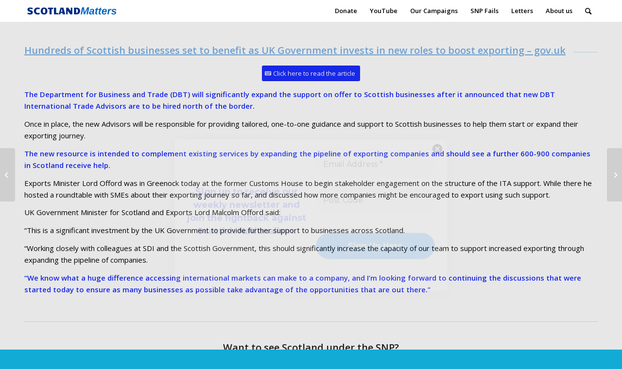

--- FILE ---
content_type: text/html; charset=UTF-8
request_url: https://www.scotlandmatters.co.uk/2023/09/29/hundreds-of-scottish-businesses-set-to-benefit-as-uk-government-invests-in-new-roles-to-boost-exporting-gov-uk/
body_size: 20145
content:
<!DOCTYPE html>
<html lang="en-GB" class="html_stretched responsive av-preloader-disabled av-default-lightbox  html_header_top html_logo_left html_main_nav_header html_menu_right html_custom html_header_sticky html_header_shrinking_disabled html_mobile_menu_phone html_header_searchicon html_content_align_center html_header_unstick_top_disabled html_header_stretch_disabled html_minimal_header html_av-overlay-side html_av-overlay-side-classic html_av-submenu-noclone html_entry_id_21079 av-cookies-no-cookie-consent av-no-preview html_text_menu_active ">
<head>
<meta charset="UTF-8" />


<!-- mobile setting -->
<meta name="viewport" content="width=device-width, initial-scale=1">

<!-- Scripts/CSS and wp_head hook -->
<meta name='robots' content='index, follow, max-image-preview:large, max-snippet:-1, max-video-preview:-1' />

	<!-- This site is optimized with the Yoast SEO plugin v26.7 - https://yoast.com/wordpress/plugins/seo/ -->
	<title>Scotland Matters - Unity Matters</title>
	<meta name="description" content="Hundreds of Scottish businesses set to benefit as UK Government invests in new roles to boost exporting - gov.uk Scotland Matters" />
	<link rel="canonical" href="https://www.scotlandmatters.co.uk/2023/09/29/hundreds-of-scottish-businesses-set-to-benefit-as-uk-government-invests-in-new-roles-to-boost-exporting-gov-uk/" />
	<meta property="og:locale" content="en_GB" />
	<meta property="og:type" content="article" />
	<meta property="og:title" content="Scotland Matters - Unity Matters" />
	<meta property="og:description" content="Hundreds of Scottish businesses set to benefit as UK Government invests in new roles to boost exporting - gov.uk Scotland Matters" />
	<meta property="og:url" content="https://www.scotlandmatters.co.uk/2023/09/29/hundreds-of-scottish-businesses-set-to-benefit-as-uk-government-invests-in-new-roles-to-boost-exporting-gov-uk/" />
	<meta property="og:site_name" content="Scotland Matters" />
	<meta property="article:published_time" content="2023-09-29T12:54:40+00:00" />
	<meta property="og:image" content="https://www.scotlandmatters.co.uk/wp-content/uploads/2021/02/Unity.jpg" />
	<meta property="og:image:width" content="301" />
	<meta property="og:image:height" content="300" />
	<meta property="og:image:type" content="image/jpeg" />
	<meta name="author" content="sm_admin" />
	<meta name="twitter:card" content="summary_large_image" />
	<meta name="twitter:label1" content="Written by" />
	<meta name="twitter:data1" content="sm_admin" />
	<meta name="twitter:label2" content="Estimated reading time" />
	<meta name="twitter:data2" content="2 minutes" />
	<script type="application/ld+json" class="yoast-schema-graph">{"@context":"https://schema.org","@graph":[{"@type":"Article","@id":"https://www.scotlandmatters.co.uk/2023/09/29/hundreds-of-scottish-businesses-set-to-benefit-as-uk-government-invests-in-new-roles-to-boost-exporting-gov-uk/#article","isPartOf":{"@id":"https://www.scotlandmatters.co.uk/2023/09/29/hundreds-of-scottish-businesses-set-to-benefit-as-uk-government-invests-in-new-roles-to-boost-exporting-gov-uk/"},"author":{"name":"sm_admin","@id":"https://www.scotlandmatters.co.uk/#/schema/person/0cac6957ac62a4a2faf128a19d0f61f2"},"headline":"Hundreds of Scottish businesses set to benefit as UK Government invests in new roles to boost exporting &#8211; gov.uk","datePublished":"2023-09-29T12:54:40+00:00","mainEntityOfPage":{"@id":"https://www.scotlandmatters.co.uk/2023/09/29/hundreds-of-scottish-businesses-set-to-benefit-as-uk-government-invests-in-new-roles-to-boost-exporting-gov-uk/"},"wordCount":746,"image":{"@id":"https://www.scotlandmatters.co.uk/2023/09/29/hundreds-of-scottish-businesses-set-to-benefit-as-uk-government-invests-in-new-roles-to-boost-exporting-gov-uk/#primaryimage"},"thumbnailUrl":"https://www.scotlandmatters.co.uk/wp-content/uploads/2021/02/Unity.jpg","keywords":["Economy","Scotland","Unity","Westminster"],"articleSection":["Economic Matters","gov.uk","Scottish devolution","United Kingdom","Unity Matters"],"inLanguage":"en-GB"},{"@type":"WebPage","@id":"https://www.scotlandmatters.co.uk/2023/09/29/hundreds-of-scottish-businesses-set-to-benefit-as-uk-government-invests-in-new-roles-to-boost-exporting-gov-uk/","url":"https://www.scotlandmatters.co.uk/2023/09/29/hundreds-of-scottish-businesses-set-to-benefit-as-uk-government-invests-in-new-roles-to-boost-exporting-gov-uk/","name":"Scotland Matters - Unity Matters","isPartOf":{"@id":"https://www.scotlandmatters.co.uk/#website"},"primaryImageOfPage":{"@id":"https://www.scotlandmatters.co.uk/2023/09/29/hundreds-of-scottish-businesses-set-to-benefit-as-uk-government-invests-in-new-roles-to-boost-exporting-gov-uk/#primaryimage"},"image":{"@id":"https://www.scotlandmatters.co.uk/2023/09/29/hundreds-of-scottish-businesses-set-to-benefit-as-uk-government-invests-in-new-roles-to-boost-exporting-gov-uk/#primaryimage"},"thumbnailUrl":"https://www.scotlandmatters.co.uk/wp-content/uploads/2021/02/Unity.jpg","datePublished":"2023-09-29T12:54:40+00:00","author":{"@id":"https://www.scotlandmatters.co.uk/#/schema/person/0cac6957ac62a4a2faf128a19d0f61f2"},"description":"Hundreds of Scottish businesses set to benefit as UK Government invests in new roles to boost exporting - gov.uk Scotland Matters","breadcrumb":{"@id":"https://www.scotlandmatters.co.uk/2023/09/29/hundreds-of-scottish-businesses-set-to-benefit-as-uk-government-invests-in-new-roles-to-boost-exporting-gov-uk/#breadcrumb"},"inLanguage":"en-GB","potentialAction":[{"@type":"ReadAction","target":["https://www.scotlandmatters.co.uk/2023/09/29/hundreds-of-scottish-businesses-set-to-benefit-as-uk-government-invests-in-new-roles-to-boost-exporting-gov-uk/"]}]},{"@type":"ImageObject","inLanguage":"en-GB","@id":"https://www.scotlandmatters.co.uk/2023/09/29/hundreds-of-scottish-businesses-set-to-benefit-as-uk-government-invests-in-new-roles-to-boost-exporting-gov-uk/#primaryimage","url":"https://www.scotlandmatters.co.uk/wp-content/uploads/2021/02/Unity.jpg","contentUrl":"https://www.scotlandmatters.co.uk/wp-content/uploads/2021/02/Unity.jpg","width":301,"height":300,"caption":"Unity Matters"},{"@type":"BreadcrumbList","@id":"https://www.scotlandmatters.co.uk/2023/09/29/hundreds-of-scottish-businesses-set-to-benefit-as-uk-government-invests-in-new-roles-to-boost-exporting-gov-uk/#breadcrumb","itemListElement":[{"@type":"ListItem","position":1,"name":"Home","item":"https://www.scotlandmatters.co.uk/"},{"@type":"ListItem","position":2,"name":"Hundreds of Scottish businesses set to benefit as UK Government invests in new roles to boost exporting &#8211; gov.uk"}]},{"@type":"WebSite","@id":"https://www.scotlandmatters.co.uk/#website","url":"https://www.scotlandmatters.co.uk/","name":"Scotland Matters","description":"If it matters to Scotland it matters to us","potentialAction":[{"@type":"SearchAction","target":{"@type":"EntryPoint","urlTemplate":"https://www.scotlandmatters.co.uk/?s={search_term_string}"},"query-input":{"@type":"PropertyValueSpecification","valueRequired":true,"valueName":"search_term_string"}}],"inLanguage":"en-GB"},{"@type":"Person","@id":"https://www.scotlandmatters.co.uk/#/schema/person/0cac6957ac62a4a2faf128a19d0f61f2","name":"sm_admin","image":{"@type":"ImageObject","inLanguage":"en-GB","@id":"https://www.scotlandmatters.co.uk/#/schema/person/image/","url":"https://secure.gravatar.com/avatar/0501e4dd6a7aa6c4921a734786b856a8b70e4594b81fd6d059b754aec8fddd8b?s=96&d=mm&r=g","contentUrl":"https://secure.gravatar.com/avatar/0501e4dd6a7aa6c4921a734786b856a8b70e4594b81fd6d059b754aec8fddd8b?s=96&d=mm&r=g","caption":"sm_admin"},"sameAs":["https://scotlandmatters.co.uk"],"url":"https://www.scotlandmatters.co.uk/author/sm_admin/"}]}</script>
	<!-- / Yoast SEO plugin. -->


<link rel='dns-prefetch' href='//www.scotlandmatters.co.uk' />
<link rel='dns-prefetch' href='//stats.wp.com' />
<link rel='preconnect' href='//c0.wp.com' />
<link rel="alternate" type="application/rss+xml" title="Scotland Matters &raquo; Feed" href="https://www.scotlandmatters.co.uk/feed/" />
<link rel="alternate" type="application/rss+xml" title="Scotland Matters &raquo; Comments Feed" href="https://www.scotlandmatters.co.uk/comments/feed/" />
<link rel="alternate" title="oEmbed (JSON)" type="application/json+oembed" href="https://www.scotlandmatters.co.uk/wp-json/oembed/1.0/embed?url=https%3A%2F%2Fwww.scotlandmatters.co.uk%2F2023%2F09%2F29%2Fhundreds-of-scottish-businesses-set-to-benefit-as-uk-government-invests-in-new-roles-to-boost-exporting-gov-uk%2F" />
<link rel="alternate" title="oEmbed (XML)" type="text/xml+oembed" href="https://www.scotlandmatters.co.uk/wp-json/oembed/1.0/embed?url=https%3A%2F%2Fwww.scotlandmatters.co.uk%2F2023%2F09%2F29%2Fhundreds-of-scottish-businesses-set-to-benefit-as-uk-government-invests-in-new-roles-to-boost-exporting-gov-uk%2F&#038;format=xml" />

<!-- google webfont font replacement -->

			<script type='text/javascript'>

				(function() {
					
					/*	check if webfonts are disabled by user setting via cookie - or user must opt in.	*/
					var html = document.getElementsByTagName('html')[0];
					var cookie_check = html.className.indexOf('av-cookies-needs-opt-in') >= 0 || html.className.indexOf('av-cookies-can-opt-out') >= 0;
					var allow_continue = true;
					var silent_accept_cookie = html.className.indexOf('av-cookies-user-silent-accept') >= 0;

					if( cookie_check && ! silent_accept_cookie )
					{
						if( ! document.cookie.match(/aviaCookieConsent/) || html.className.indexOf('av-cookies-session-refused') >= 0 )
						{
							allow_continue = false;
						}
						else
						{
							if( ! document.cookie.match(/aviaPrivacyRefuseCookiesHideBar/) )
							{
								allow_continue = false;
							}
							else if( ! document.cookie.match(/aviaPrivacyEssentialCookiesEnabled/) )
							{
								allow_continue = false;
							}
							else if( document.cookie.match(/aviaPrivacyGoogleWebfontsDisabled/) )
							{
								allow_continue = false;
							}
						}
					}
					
					if( allow_continue )
					{
						var f = document.createElement('link');
					
						f.type 	= 'text/css';
						f.rel 	= 'stylesheet';
						f.href 	= '//fonts.googleapis.com/css?family=Open+Sans:400,600';
						f.id 	= 'avia-google-webfont';

						document.getElementsByTagName('head')[0].appendChild(f);
					}
				})();
			
			</script>
			<style id='wp-img-auto-sizes-contain-inline-css' type='text/css'>
img:is([sizes=auto i],[sizes^="auto," i]){contain-intrinsic-size:3000px 1500px}
/*# sourceURL=wp-img-auto-sizes-contain-inline-css */
</style>
<style id='wp-emoji-styles-inline-css' type='text/css'>

	img.wp-smiley, img.emoji {
		display: inline !important;
		border: none !important;
		box-shadow: none !important;
		height: 1em !important;
		width: 1em !important;
		margin: 0 0.07em !important;
		vertical-align: -0.1em !important;
		background: none !important;
		padding: 0 !important;
	}
/*# sourceURL=wp-emoji-styles-inline-css */
</style>
<link rel='stylesheet' id='wp-block-library-css' href='https://c0.wp.com/c/6.9/wp-includes/css/dist/block-library/style.min.css' type='text/css' media='all' />
<style id='classic-theme-styles-inline-css' type='text/css'>
/*! This file is auto-generated */
.wp-block-button__link{color:#fff;background-color:#32373c;border-radius:9999px;box-shadow:none;text-decoration:none;padding:calc(.667em + 2px) calc(1.333em + 2px);font-size:1.125em}.wp-block-file__button{background:#32373c;color:#fff;text-decoration:none}
/*# sourceURL=/wp-includes/css/classic-themes.min.css */
</style>
<style id='feedzy-rss-feeds-loop-style-inline-css' type='text/css'>
.wp-block-feedzy-rss-feeds-loop{display:grid;gap:24px;grid-template-columns:repeat(1,1fr)}@media(min-width:782px){.wp-block-feedzy-rss-feeds-loop.feedzy-loop-columns-2,.wp-block-feedzy-rss-feeds-loop.feedzy-loop-columns-3,.wp-block-feedzy-rss-feeds-loop.feedzy-loop-columns-4,.wp-block-feedzy-rss-feeds-loop.feedzy-loop-columns-5{grid-template-columns:repeat(2,1fr)}}@media(min-width:960px){.wp-block-feedzy-rss-feeds-loop.feedzy-loop-columns-2{grid-template-columns:repeat(2,1fr)}.wp-block-feedzy-rss-feeds-loop.feedzy-loop-columns-3{grid-template-columns:repeat(3,1fr)}.wp-block-feedzy-rss-feeds-loop.feedzy-loop-columns-4{grid-template-columns:repeat(4,1fr)}.wp-block-feedzy-rss-feeds-loop.feedzy-loop-columns-5{grid-template-columns:repeat(5,1fr)}}.wp-block-feedzy-rss-feeds-loop .wp-block-image.is-style-rounded img{border-radius:9999px}.wp-block-feedzy-rss-feeds-loop .wp-block-image:has(:is(img:not([src]),img[src=""])){display:none}

/*# sourceURL=https://www.scotlandmatters.co.uk/wp-content/plugins/feedzy-rss-feeds/build/loop/style-index.css */
</style>
<link rel='stylesheet' id='mediaelement-css' href='https://c0.wp.com/c/6.9/wp-includes/js/mediaelement/mediaelementplayer-legacy.min.css' type='text/css' media='all' />
<link rel='stylesheet' id='wp-mediaelement-css' href='https://c0.wp.com/c/6.9/wp-includes/js/mediaelement/wp-mediaelement.min.css' type='text/css' media='all' />
<style id='jetpack-sharing-buttons-style-inline-css' type='text/css'>
.jetpack-sharing-buttons__services-list{display:flex;flex-direction:row;flex-wrap:wrap;gap:0;list-style-type:none;margin:5px;padding:0}.jetpack-sharing-buttons__services-list.has-small-icon-size{font-size:12px}.jetpack-sharing-buttons__services-list.has-normal-icon-size{font-size:16px}.jetpack-sharing-buttons__services-list.has-large-icon-size{font-size:24px}.jetpack-sharing-buttons__services-list.has-huge-icon-size{font-size:36px}@media print{.jetpack-sharing-buttons__services-list{display:none!important}}.editor-styles-wrapper .wp-block-jetpack-sharing-buttons{gap:0;padding-inline-start:0}ul.jetpack-sharing-buttons__services-list.has-background{padding:1.25em 2.375em}
/*# sourceURL=https://www.scotlandmatters.co.uk/wp-content/plugins/jetpack/_inc/blocks/sharing-buttons/view.css */
</style>
<style id='global-styles-inline-css' type='text/css'>
:root{--wp--preset--aspect-ratio--square: 1;--wp--preset--aspect-ratio--4-3: 4/3;--wp--preset--aspect-ratio--3-4: 3/4;--wp--preset--aspect-ratio--3-2: 3/2;--wp--preset--aspect-ratio--2-3: 2/3;--wp--preset--aspect-ratio--16-9: 16/9;--wp--preset--aspect-ratio--9-16: 9/16;--wp--preset--color--black: #000000;--wp--preset--color--cyan-bluish-gray: #abb8c3;--wp--preset--color--white: #ffffff;--wp--preset--color--pale-pink: #f78da7;--wp--preset--color--vivid-red: #cf2e2e;--wp--preset--color--luminous-vivid-orange: #ff6900;--wp--preset--color--luminous-vivid-amber: #fcb900;--wp--preset--color--light-green-cyan: #7bdcb5;--wp--preset--color--vivid-green-cyan: #00d084;--wp--preset--color--pale-cyan-blue: #8ed1fc;--wp--preset--color--vivid-cyan-blue: #0693e3;--wp--preset--color--vivid-purple: #9b51e0;--wp--preset--gradient--vivid-cyan-blue-to-vivid-purple: linear-gradient(135deg,rgb(6,147,227) 0%,rgb(155,81,224) 100%);--wp--preset--gradient--light-green-cyan-to-vivid-green-cyan: linear-gradient(135deg,rgb(122,220,180) 0%,rgb(0,208,130) 100%);--wp--preset--gradient--luminous-vivid-amber-to-luminous-vivid-orange: linear-gradient(135deg,rgb(252,185,0) 0%,rgb(255,105,0) 100%);--wp--preset--gradient--luminous-vivid-orange-to-vivid-red: linear-gradient(135deg,rgb(255,105,0) 0%,rgb(207,46,46) 100%);--wp--preset--gradient--very-light-gray-to-cyan-bluish-gray: linear-gradient(135deg,rgb(238,238,238) 0%,rgb(169,184,195) 100%);--wp--preset--gradient--cool-to-warm-spectrum: linear-gradient(135deg,rgb(74,234,220) 0%,rgb(151,120,209) 20%,rgb(207,42,186) 40%,rgb(238,44,130) 60%,rgb(251,105,98) 80%,rgb(254,248,76) 100%);--wp--preset--gradient--blush-light-purple: linear-gradient(135deg,rgb(255,206,236) 0%,rgb(152,150,240) 100%);--wp--preset--gradient--blush-bordeaux: linear-gradient(135deg,rgb(254,205,165) 0%,rgb(254,45,45) 50%,rgb(107,0,62) 100%);--wp--preset--gradient--luminous-dusk: linear-gradient(135deg,rgb(255,203,112) 0%,rgb(199,81,192) 50%,rgb(65,88,208) 100%);--wp--preset--gradient--pale-ocean: linear-gradient(135deg,rgb(255,245,203) 0%,rgb(182,227,212) 50%,rgb(51,167,181) 100%);--wp--preset--gradient--electric-grass: linear-gradient(135deg,rgb(202,248,128) 0%,rgb(113,206,126) 100%);--wp--preset--gradient--midnight: linear-gradient(135deg,rgb(2,3,129) 0%,rgb(40,116,252) 100%);--wp--preset--font-size--small: 13px;--wp--preset--font-size--medium: 20px;--wp--preset--font-size--large: 36px;--wp--preset--font-size--x-large: 42px;--wp--preset--spacing--20: 0.44rem;--wp--preset--spacing--30: 0.67rem;--wp--preset--spacing--40: 1rem;--wp--preset--spacing--50: 1.5rem;--wp--preset--spacing--60: 2.25rem;--wp--preset--spacing--70: 3.38rem;--wp--preset--spacing--80: 5.06rem;--wp--preset--shadow--natural: 6px 6px 9px rgba(0, 0, 0, 0.2);--wp--preset--shadow--deep: 12px 12px 50px rgba(0, 0, 0, 0.4);--wp--preset--shadow--sharp: 6px 6px 0px rgba(0, 0, 0, 0.2);--wp--preset--shadow--outlined: 6px 6px 0px -3px rgb(255, 255, 255), 6px 6px rgb(0, 0, 0);--wp--preset--shadow--crisp: 6px 6px 0px rgb(0, 0, 0);}:where(.is-layout-flex){gap: 0.5em;}:where(.is-layout-grid){gap: 0.5em;}body .is-layout-flex{display: flex;}.is-layout-flex{flex-wrap: wrap;align-items: center;}.is-layout-flex > :is(*, div){margin: 0;}body .is-layout-grid{display: grid;}.is-layout-grid > :is(*, div){margin: 0;}:where(.wp-block-columns.is-layout-flex){gap: 2em;}:where(.wp-block-columns.is-layout-grid){gap: 2em;}:where(.wp-block-post-template.is-layout-flex){gap: 1.25em;}:where(.wp-block-post-template.is-layout-grid){gap: 1.25em;}.has-black-color{color: var(--wp--preset--color--black) !important;}.has-cyan-bluish-gray-color{color: var(--wp--preset--color--cyan-bluish-gray) !important;}.has-white-color{color: var(--wp--preset--color--white) !important;}.has-pale-pink-color{color: var(--wp--preset--color--pale-pink) !important;}.has-vivid-red-color{color: var(--wp--preset--color--vivid-red) !important;}.has-luminous-vivid-orange-color{color: var(--wp--preset--color--luminous-vivid-orange) !important;}.has-luminous-vivid-amber-color{color: var(--wp--preset--color--luminous-vivid-amber) !important;}.has-light-green-cyan-color{color: var(--wp--preset--color--light-green-cyan) !important;}.has-vivid-green-cyan-color{color: var(--wp--preset--color--vivid-green-cyan) !important;}.has-pale-cyan-blue-color{color: var(--wp--preset--color--pale-cyan-blue) !important;}.has-vivid-cyan-blue-color{color: var(--wp--preset--color--vivid-cyan-blue) !important;}.has-vivid-purple-color{color: var(--wp--preset--color--vivid-purple) !important;}.has-black-background-color{background-color: var(--wp--preset--color--black) !important;}.has-cyan-bluish-gray-background-color{background-color: var(--wp--preset--color--cyan-bluish-gray) !important;}.has-white-background-color{background-color: var(--wp--preset--color--white) !important;}.has-pale-pink-background-color{background-color: var(--wp--preset--color--pale-pink) !important;}.has-vivid-red-background-color{background-color: var(--wp--preset--color--vivid-red) !important;}.has-luminous-vivid-orange-background-color{background-color: var(--wp--preset--color--luminous-vivid-orange) !important;}.has-luminous-vivid-amber-background-color{background-color: var(--wp--preset--color--luminous-vivid-amber) !important;}.has-light-green-cyan-background-color{background-color: var(--wp--preset--color--light-green-cyan) !important;}.has-vivid-green-cyan-background-color{background-color: var(--wp--preset--color--vivid-green-cyan) !important;}.has-pale-cyan-blue-background-color{background-color: var(--wp--preset--color--pale-cyan-blue) !important;}.has-vivid-cyan-blue-background-color{background-color: var(--wp--preset--color--vivid-cyan-blue) !important;}.has-vivid-purple-background-color{background-color: var(--wp--preset--color--vivid-purple) !important;}.has-black-border-color{border-color: var(--wp--preset--color--black) !important;}.has-cyan-bluish-gray-border-color{border-color: var(--wp--preset--color--cyan-bluish-gray) !important;}.has-white-border-color{border-color: var(--wp--preset--color--white) !important;}.has-pale-pink-border-color{border-color: var(--wp--preset--color--pale-pink) !important;}.has-vivid-red-border-color{border-color: var(--wp--preset--color--vivid-red) !important;}.has-luminous-vivid-orange-border-color{border-color: var(--wp--preset--color--luminous-vivid-orange) !important;}.has-luminous-vivid-amber-border-color{border-color: var(--wp--preset--color--luminous-vivid-amber) !important;}.has-light-green-cyan-border-color{border-color: var(--wp--preset--color--light-green-cyan) !important;}.has-vivid-green-cyan-border-color{border-color: var(--wp--preset--color--vivid-green-cyan) !important;}.has-pale-cyan-blue-border-color{border-color: var(--wp--preset--color--pale-cyan-blue) !important;}.has-vivid-cyan-blue-border-color{border-color: var(--wp--preset--color--vivid-cyan-blue) !important;}.has-vivid-purple-border-color{border-color: var(--wp--preset--color--vivid-purple) !important;}.has-vivid-cyan-blue-to-vivid-purple-gradient-background{background: var(--wp--preset--gradient--vivid-cyan-blue-to-vivid-purple) !important;}.has-light-green-cyan-to-vivid-green-cyan-gradient-background{background: var(--wp--preset--gradient--light-green-cyan-to-vivid-green-cyan) !important;}.has-luminous-vivid-amber-to-luminous-vivid-orange-gradient-background{background: var(--wp--preset--gradient--luminous-vivid-amber-to-luminous-vivid-orange) !important;}.has-luminous-vivid-orange-to-vivid-red-gradient-background{background: var(--wp--preset--gradient--luminous-vivid-orange-to-vivid-red) !important;}.has-very-light-gray-to-cyan-bluish-gray-gradient-background{background: var(--wp--preset--gradient--very-light-gray-to-cyan-bluish-gray) !important;}.has-cool-to-warm-spectrum-gradient-background{background: var(--wp--preset--gradient--cool-to-warm-spectrum) !important;}.has-blush-light-purple-gradient-background{background: var(--wp--preset--gradient--blush-light-purple) !important;}.has-blush-bordeaux-gradient-background{background: var(--wp--preset--gradient--blush-bordeaux) !important;}.has-luminous-dusk-gradient-background{background: var(--wp--preset--gradient--luminous-dusk) !important;}.has-pale-ocean-gradient-background{background: var(--wp--preset--gradient--pale-ocean) !important;}.has-electric-grass-gradient-background{background: var(--wp--preset--gradient--electric-grass) !important;}.has-midnight-gradient-background{background: var(--wp--preset--gradient--midnight) !important;}.has-small-font-size{font-size: var(--wp--preset--font-size--small) !important;}.has-medium-font-size{font-size: var(--wp--preset--font-size--medium) !important;}.has-large-font-size{font-size: var(--wp--preset--font-size--large) !important;}.has-x-large-font-size{font-size: var(--wp--preset--font-size--x-large) !important;}
:where(.wp-block-post-template.is-layout-flex){gap: 1.25em;}:where(.wp-block-post-template.is-layout-grid){gap: 1.25em;}
:where(.wp-block-term-template.is-layout-flex){gap: 1.25em;}:where(.wp-block-term-template.is-layout-grid){gap: 1.25em;}
:where(.wp-block-columns.is-layout-flex){gap: 2em;}:where(.wp-block-columns.is-layout-grid){gap: 2em;}
:root :where(.wp-block-pullquote){font-size: 1.5em;line-height: 1.6;}
/*# sourceURL=global-styles-inline-css */
</style>
<link rel='stylesheet' id='buy-me-a-coffee-css' href='https://www.scotlandmatters.co.uk/wp-content/plugins/buymeacoffee/public/css/buy-me-a-coffee-public.css?ver=4.4.2' type='text/css' media='all' />
<link rel='stylesheet' id='simple-banner-style-css' href='https://www.scotlandmatters.co.uk/wp-content/plugins/simple-banner/simple-banner.css?ver=3.2.0' type='text/css' media='all' />
<link rel='stylesheet' id='__EPYT__style-css' href='https://www.scotlandmatters.co.uk/wp-content/plugins/youtube-embed-plus/styles/ytprefs.min.css?ver=14.2.4' type='text/css' media='all' />
<style id='__EPYT__style-inline-css' type='text/css'>

                .epyt-gallery-thumb {
                        width: 20%;
                }
                
/*# sourceURL=__EPYT__style-inline-css */
</style>
<link rel='stylesheet' id='avia-merged-styles-css' href='https://www.scotlandmatters.co.uk/wp-content/uploads/dynamic_avia/avia-merged-styles-d77573fb48f3eae9b1b8c1bb85b747eb---693d90ed8e690.css' type='text/css' media='all' />
<script type="text/javascript" src="https://c0.wp.com/c/6.9/wp-includes/js/jquery/jquery.min.js" id="jquery-core-js"></script>
<script type="text/javascript" src="https://c0.wp.com/c/6.9/wp-includes/js/jquery/jquery-migrate.min.js" id="jquery-migrate-js"></script>
<script type="text/javascript" src="https://www.scotlandmatters.co.uk/wp-content/plugins/buymeacoffee/public/js/buy-me-a-coffee-public.js?ver=4.4.2" id="buy-me-a-coffee-js"></script>
<script type="text/javascript" id="simple-banner-script-js-before">
/* <![CDATA[ */
const simpleBannerScriptParams = {"pro_version_enabled":false,"debug_mode":false,"id":21079,"version":"3.2.0","banner_params":[{"hide_simple_banner":false,"simple_banner_prepend_element":false,"simple_banner_position":false,"header_margin":false,"header_padding":false,"wp_body_open_enabled":false,"wp_body_open":true,"simple_banner_z_index":false,"simple_banner_text":false,"disabled_on_current_page":false,"disabled_pages_array":[],"is_current_page_a_post":true,"disabled_on_posts":false,"simple_banner_disabled_page_paths":false,"simple_banner_font_size":false,"simple_banner_color":false,"simple_banner_text_color":false,"simple_banner_link_color":false,"simple_banner_close_color":false,"simple_banner_custom_css":false,"simple_banner_scrolling_custom_css":false,"simple_banner_text_custom_css":false,"simple_banner_button_css":false,"site_custom_css":false,"keep_site_custom_css":false,"site_custom_js":false,"keep_site_custom_js":false,"close_button_enabled":false,"close_button_expiration":false,"close_button_cookie_set":false,"current_date":{"date":"2026-01-18 10:11:03.784345","timezone_type":3,"timezone":"UTC"},"start_date":{"date":"2026-01-18 10:11:03.784353","timezone_type":3,"timezone":"UTC"},"end_date":{"date":"2026-01-18 10:11:03.784358","timezone_type":3,"timezone":"UTC"},"simple_banner_start_after_date":false,"simple_banner_remove_after_date":false,"simple_banner_insert_inside_element":false}]}
//# sourceURL=simple-banner-script-js-before
/* ]]> */
</script>
<script type="text/javascript" src="https://www.scotlandmatters.co.uk/wp-content/plugins/simple-banner/simple-banner.js?ver=3.2.0" id="simple-banner-script-js"></script>
<script type="text/javascript" id="__ytprefs__-js-extra">
/* <![CDATA[ */
var _EPYT_ = {"ajaxurl":"https://www.scotlandmatters.co.uk/wp/wp-admin/admin-ajax.php","security":"6d8c59d953","gallery_scrolloffset":"20","eppathtoscripts":"https://www.scotlandmatters.co.uk/wp-content/plugins/youtube-embed-plus/scripts/","eppath":"https://www.scotlandmatters.co.uk/wp-content/plugins/youtube-embed-plus/","epresponsiveselector":"[\"iframe.__youtube_prefs_widget__\"]","epdovol":"1","version":"14.2.4","evselector":"iframe.__youtube_prefs__[src], iframe[src*=\"youtube.com/embed/\"], iframe[src*=\"youtube-nocookie.com/embed/\"]","ajax_compat":"","maxres_facade":"eager","ytapi_load":"light","pause_others":"","stopMobileBuffer":"1","facade_mode":"","not_live_on_channel":""};
//# sourceURL=__ytprefs__-js-extra
/* ]]> */
</script>
<script type="text/javascript" src="https://www.scotlandmatters.co.uk/wp-content/plugins/youtube-embed-plus/scripts/ytprefs.min.js?ver=14.2.4" id="__ytprefs__-js"></script>
<link rel="https://api.w.org/" href="https://www.scotlandmatters.co.uk/wp-json/" /><link rel="alternate" title="JSON" type="application/json" href="https://www.scotlandmatters.co.uk/wp-json/wp/v2/posts/21079" /><link rel="EditURI" type="application/rsd+xml" title="RSD" href="https://www.scotlandmatters.co.uk/wp/xmlrpc.php?rsd" />
<meta name="generator" content="WordPress 6.9" />
<link rel='shortlink' href='https://www.scotlandmatters.co.uk/?p=21079' />
        <script data-name="BMC-Widget" src="https://cdnjs.buymeacoffee.com/1.0.0/widget.prod.min.js" data-id="scotlandmatters" data-description="" data-message="" data-color="#FF813F" data-position="right" data-x_margin="" data-y_margin="">
        </script>
        <style type="text/css">
.feedzy-rss-link-icon:after {
	content: url("https://www.scotlandmatters.co.uk/wp-content/plugins/feedzy-rss-feeds/img/external-link.png");
	margin-left: 3px;
}
</style>
		<style id="simple-banner-background-color" type="text/css">.simple-banner{background: #024985;}</style><style id="simple-banner-text-color" type="text/css">.simple-banner .simple-banner-text{color: #ffffff;}</style><style id="simple-banner-link-color" type="text/css">.simple-banner .simple-banner-text a{color:#f16521;}</style><style id="simple-banner-z-index" type="text/css">.simple-banner{z-index: 99999;}</style><style id="simple-banner-site-custom-css-dummy" type="text/css"></style><script id="simple-banner-site-custom-js-dummy" type="text/javascript"></script><meta name="generator" content="Youtube Showcase v3.5.4 - https://emdplugins.com" />
	<style>img#wpstats{display:none}</style>
		<link rel="profile" href="http://gmpg.org/xfn/11" />
<link rel="alternate" type="application/rss+xml" title="Scotland Matters RSS2 Feed" href="https://www.scotlandmatters.co.uk/feed/" />
<link rel="pingback" href="https://www.scotlandmatters.co.uk/wp/xmlrpc.php" />

<style type='text/css' media='screen'>
 #top #header_main > .container, #top #header_main > .container .main_menu  .av-main-nav > li > a, #top #header_main #menu-item-shop .cart_dropdown_link{ height:45px; line-height: 45px; }
 .html_top_nav_header .av-logo-container{ height:45px;  }
 .html_header_top.html_header_sticky #top #wrap_all #main{ padding-top:43px; } 
</style>
<!--[if lt IE 9]><script src="https://www.scotlandmatters.co.uk/wp-content/themes/enfold/js/html5shiv.js"></script><![endif]-->

<meta name="generator" content="Elementor 3.34.1; features: e_font_icon_svg, additional_custom_breakpoints; settings: css_print_method-external, google_font-enabled, font_display-swap">
			<style>
				.e-con.e-parent:nth-of-type(n+4):not(.e-lazyloaded):not(.e-no-lazyload),
				.e-con.e-parent:nth-of-type(n+4):not(.e-lazyloaded):not(.e-no-lazyload) * {
					background-image: none !important;
				}
				@media screen and (max-height: 1024px) {
					.e-con.e-parent:nth-of-type(n+3):not(.e-lazyloaded):not(.e-no-lazyload),
					.e-con.e-parent:nth-of-type(n+3):not(.e-lazyloaded):not(.e-no-lazyload) * {
						background-image: none !important;
					}
				}
				@media screen and (max-height: 640px) {
					.e-con.e-parent:nth-of-type(n+2):not(.e-lazyloaded):not(.e-no-lazyload),
					.e-con.e-parent:nth-of-type(n+2):not(.e-lazyloaded):not(.e-no-lazyload) * {
						background-image: none !important;
					}
				}
			</style>
			
<!-- To speed up the rendering and to display the site as fast as possible to the user we include some styles and scripts for above the fold content inline -->
<script type="text/javascript">'use strict';var avia_is_mobile=!1;if(/Android|webOS|iPhone|iPad|iPod|BlackBerry|IEMobile|Opera Mini/i.test(navigator.userAgent)&&'ontouchstart' in document.documentElement){avia_is_mobile=!0;document.documentElement.className+=' avia_mobile '}
else{document.documentElement.className+=' avia_desktop '};document.documentElement.className+=' js_active ';(function(){var e=['-webkit-','-moz-','-ms-',''],n='';for(var t in e){if(e[t]+'transform' in document.documentElement.style){document.documentElement.className+=' avia_transform ';n=e[t]+'transform'};if(e[t]+'perspective' in document.documentElement.style)document.documentElement.className+=' avia_transform3d '};if(typeof document.getElementsByClassName=='function'&&typeof document.documentElement.getBoundingClientRect=='function'&&avia_is_mobile==!1){if(n&&window.innerHeight>0){setTimeout(function(){var e=0,o={},a=0,t=document.getElementsByClassName('av-parallax'),i=window.pageYOffset||document.documentElement.scrollTop;for(e=0;e<t.length;e++){t[e].style.top='0px';o=t[e].getBoundingClientRect();a=Math.ceil((window.innerHeight+i-o.top)*0.3);t[e].style[n]='translate(0px, '+a+'px)';t[e].style.top='auto';t[e].className+=' enabled-parallax '}},50)}}})();</script><style type='text/css'>
@font-face {font-family: 'entypo-fontello'; font-weight: normal; font-style: normal; font-display: auto;
src: url('https://www.scotlandmatters.co.uk/wp-content/themes/enfold/config-templatebuilder/avia-template-builder/assets/fonts/entypo-fontello.woff2') format('woff2'),
url('https://www.scotlandmatters.co.uk/wp-content/themes/enfold/config-templatebuilder/avia-template-builder/assets/fonts/entypo-fontello.woff') format('woff'),
url('https://www.scotlandmatters.co.uk/wp-content/themes/enfold/config-templatebuilder/avia-template-builder/assets/fonts/entypo-fontello.ttf') format('truetype'), 
url('https://www.scotlandmatters.co.uk/wp-content/themes/enfold/config-templatebuilder/avia-template-builder/assets/fonts/entypo-fontello.svg#entypo-fontello') format('svg'),
url('https://www.scotlandmatters.co.uk/wp-content/themes/enfold/config-templatebuilder/avia-template-builder/assets/fonts/entypo-fontello.eot'),
url('https://www.scotlandmatters.co.uk/wp-content/themes/enfold/config-templatebuilder/avia-template-builder/assets/fonts/entypo-fontello.eot?#iefix') format('embedded-opentype');
} #top .avia-font-entypo-fontello, body .avia-font-entypo-fontello, html body [data-av_iconfont='entypo-fontello']:before{ font-family: 'entypo-fontello'; }
</style>

<!--
Debugging Info for Theme support: 

Theme: Enfold
Version: 4.7.6.4
Installed: enfold
AviaFramework Version: 5.0
AviaBuilder Version: 4.7.6.4
aviaElementManager Version: 1.0.1
- - - - - - - - - - -
ChildTheme: Scotland Matters
ChildTheme Version: 1.0
ChildTheme Installed: enfold

ML:1250-PU:35-PLA:24
WP:6.9
Compress: CSS:all theme files - JS:all theme files
Updates: disabled
PLAu:22
-->
</head>




<body id="top" class="wp-singular post-template-default single single-post postid-21079 single-format-standard wp-theme-enfold wp-child-theme-scotlandmatters  rtl_columns stretched open_sans elementor-default elementor-kit-24624" itemscope="itemscope" itemtype="https://schema.org/WebPage" >

	
	<div id='wrap_all'>

	
<header id='header' class='all_colors header_color light_bg_color  av_header_top av_logo_left av_main_nav_header av_menu_right av_custom av_header_sticky av_header_shrinking_disabled av_header_stretch_disabled av_mobile_menu_phone av_header_searchicon av_header_unstick_top_disabled av_minimal_header av_bottom_nav_disabled  av_header_border_disabled'  role="banner" itemscope="itemscope" itemtype="https://schema.org/WPHeader" >

		<div  id='header_main' class='container_wrap container_wrap_logo'>
	
        <div class='container av-logo-container'><div class='inner-container'><span class='logo'><a href='https://www.scotlandmatters.co.uk/'><img height="100" width="300" src='https://www.scotlandmatters.co.uk/wp-content/uploads/2020/11/Website-logo-1.png' alt='Scotland Matters' title='' /></a></span><nav class='main_menu' data-selectname='Select a page'  role="navigation" itemscope="itemscope" itemtype="https://schema.org/SiteNavigationElement" ><div class="avia-menu av-main-nav-wrap"><ul id="avia-menu" class="menu av-main-nav"><li id="menu-item-8284" class="menu-item menu-item-type-post_type menu-item-object-page menu-item-mega-parent  menu-item-top-level menu-item-top-level-1"><a href="https://www.scotlandmatters.co.uk/donate/" itemprop="url"><span class="avia-bullet"></span><span class="avia-menu-text">Donate</span><span class="avia-menu-fx"><span class="avia-arrow-wrap"><span class="avia-arrow"></span></span></span></a></li>
<li id="menu-item-19508" class="menu-item menu-item-type-post_type menu-item-object-page menu-item-top-level menu-item-top-level-2"><a href="https://www.scotlandmatters.co.uk/youtube/" itemprop="url"><span class="avia-bullet"></span><span class="avia-menu-text">YouTube</span><span class="avia-menu-fx"><span class="avia-arrow-wrap"><span class="avia-arrow"></span></span></span></a></li>
<li id="menu-item-17588" class="menu-item menu-item-type-post_type menu-item-object-page menu-item-top-level menu-item-top-level-3"><a href="https://www.scotlandmatters.co.uk/our-campaigns/" itemprop="url"><span class="avia-bullet"></span><span class="avia-menu-text">Our Campaigns</span><span class="avia-menu-fx"><span class="avia-arrow-wrap"><span class="avia-arrow"></span></span></span></a></li>
<li id="menu-item-12077" class="menu-item menu-item-type-post_type menu-item-object-page menu-item-mega-parent  menu-item-top-level menu-item-top-level-4"><a href="https://www.scotlandmatters.co.uk/snpfails/" itemprop="url"><span class="avia-bullet"></span><span class="avia-menu-text">SNP Fails</span><span class="avia-menu-fx"><span class="avia-arrow-wrap"><span class="avia-arrow"></span></span></span></a></li>
<li id="menu-item-7535" class="menu-item menu-item-type-post_type menu-item-object-page menu-item-top-level menu-item-top-level-5"><a href="https://www.scotlandmatters.co.uk/letters-to-the-papers/" itemprop="url"><span class="avia-bullet"></span><span class="avia-menu-text">Letters</span><span class="avia-menu-fx"><span class="avia-arrow-wrap"><span class="avia-arrow"></span></span></span></a></li>
<li id="menu-item-7890" class="menu-item menu-item-type-post_type menu-item-object-page menu-item-has-children menu-item-top-level menu-item-top-level-6"><a href="https://www.scotlandmatters.co.uk/about-us/" itemprop="url"><span class="avia-bullet"></span><span class="avia-menu-text">About us</span><span class="avia-menu-fx"><span class="avia-arrow-wrap"><span class="avia-arrow"></span></span></span></a>


<ul class="sub-menu">
	<li id="menu-item-7537" class="menu-item menu-item-type-post_type menu-item-object-page"><a href="https://www.scotlandmatters.co.uk/contact/" itemprop="url"><span class="avia-bullet"></span><span class="avia-menu-text">Contact</span></a></li>
	<li id="menu-item-16373" class="menu-item menu-item-type-post_type menu-item-object-page"><a href="https://www.scotlandmatters.co.uk/scotland-matters-in-the-media/" itemprop="url"><span class="avia-bullet"></span><span class="avia-menu-text">Scotland Matters in the Media</span></a></li>
	<li id="menu-item-12589" class="menu-item menu-item-type-post_type menu-item-object-page"><a href="https://www.scotlandmatters.co.uk/the-times-newspaper-apologises-to-scotland-matters/" itemprop="url"><span class="avia-bullet"></span><span class="avia-menu-text">The Times newspaper apologises to Scotland Matters</span></a></li>
	<li id="menu-item-16504" class="menu-item menu-item-type-post_type menu-item-object-page"><a href="https://www.scotlandmatters.co.uk/aberdeen11-10-22/" itemprop="url"><span class="avia-bullet"></span><span class="avia-menu-text">Scotland Matters – Aberdeen meeting, 11/10/22</span></a></li>
</ul>
</li>
<li id="menu-item-search" class="noMobile menu-item menu-item-search-dropdown menu-item-avia-special"><a aria-label="Search" href="?s=" rel="nofollow" data-avia-search-tooltip="

&lt;form role=&quot;search&quot; action=&quot;https://www.scotlandmatters.co.uk/&quot; id=&quot;searchform&quot; method=&quot;get&quot; class=&quot;&quot;&gt;
	&lt;div&gt;
		&lt;input type=&quot;submit&quot; value=&quot;&quot; id=&quot;searchsubmit&quot; class=&quot;button avia-font-entypo-fontello&quot; /&gt;
		&lt;input type=&quot;text&quot; id=&quot;s&quot; name=&quot;s&quot; value=&quot;&quot; placeholder='Search' /&gt;
			&lt;/div&gt;
&lt;/form&gt;" aria-hidden='false' data-av_icon='' data-av_iconfont='entypo-fontello'><span class="avia_hidden_link_text">Search</span></a></li><li class="av-burger-menu-main menu-item-avia-special ">
	        			<a href="#" aria-label="Menu" aria-hidden="false">
							<span class="av-hamburger av-hamburger--spin av-js-hamburger">
								<span class="av-hamburger-box">
						          <span class="av-hamburger-inner"></span>
						          <strong>Menu</strong>
								</span>
							</span>
							<span class="avia_hidden_link_text">Menu</span>
						</a>
	        		   </li></ul></div></nav></div> </div> 
		<!-- end container_wrap-->
		</div>
		<div class='header_bg'></div>

<!-- end header -->
</header>
		
	<div id='main' class='all_colors' data-scroll-offset='43'>

	<div   class='main_color container_wrap_first container_wrap fullsize' style=' '  ><div class='container' ><main  role="main" itemscope="itemscope" itemtype="https://schema.org/Blog"  class='template-page content  av-content-full alpha units'><div class='post-entry post-entry-type-page post-entry-21079'><div class='entry-content-wrapper clearfix'><div  style='padding-bottom:10px; color:#7bb0e7;' class='av-special-heading av-special-heading-h3 custom-color-heading   avia-builder-el-0  el_before_av_button  avia-builder-el-first  av-linked-heading '><h3 class='av-special-heading-tag '  itemprop="headline"  ><a href="https://www.gov.uk/government/news/hundreds-of-scottish-businesses-set-to-benefit-as-uk-government-invests-in-new-roles-to-boost-exporting" target="_blank" rel="noopener noreferrer">Hundreds of Scottish businesses set to benefit as UK Government invests in new roles to boost exporting &#8211; gov.uk</a></h3><div class='special-heading-border'><div class='special-heading-inner-border' style='border-color:#7bb0e7'></div></div></div>
<div  class='avia-button-wrap avia-button-center  avia-builder-el-1  el_after_av_heading  el_before_av_textblock ' ><a href='https://www.gov.uk/government/news/hundreds-of-scottish-businesses-set-to-benefit-as-uk-government-invests-in-new-roles-to-boost-exporting' class='avia-button  avia-color-theme-color   avia-icon_select-yes-left-icon avia-size-small avia-position-center ' target="_blank" rel="noopener noreferrer"><span class='avia_button_icon avia_button_icon_left ' aria-hidden='true' data-av_icon='' data-av_iconfont='entypo-fontello'></span><span class='avia_iconbox_title' >Click here to read the article</span></a></div>
<section class="av_textblock_section "  itemscope="itemscope" itemtype="https://schema.org/BlogPosting" itemprop="blogPost" ><div class='avia_textblock  '   itemprop="text" ><p><strong>The Department for Business and Trade (DBT) will significantly expand the support on offer to Scottish businesses after it announced that new DBT International Trade Advisors are to be hired north of the border.</strong></p>
<p>Once in place, the new Advisors will be responsible for providing tailored, one-to-one guidance and support to Scottish businesses to help them start or expand their exporting journey.</p>
<p><strong>The new resource is intended to complement existing services by expanding the pipeline of exporting companies and should see a further 600-900 companies in Scotland receive help.</strong></p>
<p>Exports Minister Lord Offord was in Greenock today at the former Customs House to begin stakeholder engagement on the structure of the ITA support. While there he hosted a roundtable with SMEs about their exporting journey so far, and discussed how more companies might be encouraged to export using such support.</p>
<p>UK Government Minister for Scotland and Exports Lord Malcolm Offord said:</p>
<p>“This is a significant investment by the UK Government to provide further support to businesses across Scotland.</p>
<p>“Working closely with colleagues at SDI and the Scottish Government, this should significantly increase the capacity of our team to support increased exporting through expanding the pipeline of companies.</p>
<p><strong>“We know what a huge difference accessing international markets can make to a company, and I’m looking forward to continuing the discussions that were started today to ensure as many businesses as possible take advantage of the opportunities that are out there.”</strong></p>
</div></section>
<div   class='hr hr-default   avia-builder-el-3  el_after_av_textblock  el_before_av_textblock '><span class='hr-inner ' ><span class='hr-inner-style'></span></span></div>
<section class="av_textblock_section "  itemscope="itemscope" itemtype="https://schema.org/BlogPosting" itemprop="blogPost" ><div class='avia_textblock  '   itemprop="text" ><h3 style="text-align: center;">Want to see Scotland under the SNP?</h3>
</div></section>
<div   data-autoplay=''  data-interval='5'  data-animation='fade'  data-show_slide_delay='90'  class='avia-content-slider avia-content-slider-active avia-content-slider1 avia-content-slider-odd  avia-builder-el-5  el_after_av_textblock  el_before_av_social_share  '  itemscope="itemscope" itemtype="https://schema.org/Blog" ><div class='avia-content-slider-inner'><div class='slide-entry-wrap'><article class='slide-entry flex_column  post-entry post-entry-24631 slide-entry-overview slide-loop-1 slide-parity-odd  av_one_fifth first real-thumbnail post-format-standard'  itemscope="itemscope" itemtype="https://schema.org/BlogPosting" itemprop="blogPost" ><a href='https://www.scotlandmatters.co.uk/2024/07/21/grangemouth-closure-most-likely-outcome/' data-rel='slide-1' class='slide-image' title='Grangemouth closure &#8216;most likely outcome&#8217;'><img decoding="async" width="260" height="185" src="https://www.scotlandmatters.co.uk/wp-content/uploads/2023/10/Scotland-Environment-oil-energy-260x185.jpg" class="wp-image-21503 avia-img-lazy-loading-not-21503 attachment-portfolio_small size-portfolio_small wp-post-image" alt="" /></a><div class='slide-content'><header class="entry-content-header"><h3 class='slide-entry-title entry-title '  itemprop="headline" ><a href='https://www.scotlandmatters.co.uk/2024/07/21/grangemouth-closure-most-likely-outcome/' title='Grangemouth closure &#8216;most likely outcome&#8217;'>Grangemouth closure &#8216;most likely outcome&#8217;</a></h3><span class="av-vertical-delimiter"></span></header><div class='slide-meta'><time class='slide-meta-time updated'  itemprop="datePublished" datetime="2024-07-21T13:14:06+01:00" >21 July 2024</time></div><div class='slide-entry-excerpt entry-content'  itemprop="text" >

</div></div><footer class="entry-footer"></footer><span class='hidden'>
				<span class='av-structured-data'  itemprop="image" itemscope="itemscope" itemtype="https://schema.org/ImageObject" >
						<span itemprop='url'>https://www.scotlandmatters.co.uk/wp-content/uploads/2023/10/Scotland-Environment-oil-energy.jpg</span>
						<span itemprop='height'>2000</span>
						<span itemprop='width'>1414</span>
				</span>
				<span class='av-structured-data'  itemprop="publisher" itemtype="https://schema.org/Organization" itemscope="itemscope" >
						<span itemprop='name'>sm_admin</span>
						<span itemprop='logo' itemscope itemtype='https://schema.org/ImageObject'>
							<span itemprop='url'>https://www.scotlandmatters.co.uk/wp-content/uploads/2020/11/Website-logo-1.png</span>
						 </span>
				</span><span class='av-structured-data'  itemprop="author" itemscope="itemscope" itemtype="https://schema.org/Person" ><span itemprop='name'>sm_admin</span></span><span class='av-structured-data'  itemprop="datePublished" datetime="2023-09-29T13:54:40+01:00" >2024-07-21 13:14:06</span><span class='av-structured-data'  itemprop="dateModified" itemtype="https://schema.org/dateModified" >2024-07-22 17:56:17</span><span class='av-structured-data'  itemprop="mainEntityOfPage" itemtype="https://schema.org/mainEntityOfPage" ><span itemprop='name'>Grangemouth closure &#8216;most likely outcome&#8217;</span></span></span></article><article class='slide-entry flex_column  post-entry post-entry-24564 slide-entry-overview slide-loop-2 slide-parity-even  av_one_fifth  real-thumbnail post-format-standard'  itemscope="itemscope" itemtype="https://schema.org/BlogPosting" itemprop="blogPost" ><a href='https://www.scotlandmatters.co.uk/2024/06/29/gran-52-battered-black-and-blue-by-feral-gang-who-stamped-on-her-head-as-she-slept-near-waterfall-the-sun/' data-rel='slide-1' class='slide-image' title='Gran, 52, battered black and blue by feral gang who stamped on her head as she slept near waterfall &#8211; The Sun'><img decoding="async" width="260" height="185" src="https://www.scotlandmatters.co.uk/wp-content/uploads/2024/04/Scotland-under-the-SNP-Youth-Violence-260x185.jpg" class="wp-image-23380 avia-img-lazy-loading-not-23380 attachment-portfolio_small size-portfolio_small wp-post-image" alt="" /></a><div class='slide-content'><header class="entry-content-header"><h3 class='slide-entry-title entry-title '  itemprop="headline" ><a href='https://www.scotlandmatters.co.uk/2024/06/29/gran-52-battered-black-and-blue-by-feral-gang-who-stamped-on-her-head-as-she-slept-near-waterfall-the-sun/' title='Gran, 52, battered black and blue by feral gang who stamped on her head as she slept near waterfall &#8211; The Sun'>Gran, 52, battered black and blue by feral gang who stamped on her head as she slept near waterfall &#8211; The Sun</a></h3><span class="av-vertical-delimiter"></span></header><div class='slide-meta'><time class='slide-meta-time updated'  itemprop="datePublished" datetime="2024-06-29T11:52:11+01:00" >29 June 2024</time></div><div class='slide-entry-excerpt entry-content'  itemprop="text" >











</div></div><footer class="entry-footer"></footer><span class='hidden'>
				<span class='av-structured-data'  itemprop="image" itemscope="itemscope" itemtype="https://schema.org/ImageObject" >
						<span itemprop='url'>https://www.scotlandmatters.co.uk/wp-content/uploads/2024/04/Scotland-under-the-SNP-Youth-Violence.jpg</span>
						<span itemprop='height'>2000</span>
						<span itemprop='width'>1414</span>
				</span>
				<span class='av-structured-data'  itemprop="publisher" itemtype="https://schema.org/Organization" itemscope="itemscope" >
						<span itemprop='name'>sm_admin</span>
						<span itemprop='logo' itemscope itemtype='https://schema.org/ImageObject'>
							<span itemprop='url'>https://www.scotlandmatters.co.uk/wp-content/uploads/2020/11/Website-logo-1.png</span>
						 </span>
				</span><span class='av-structured-data'  itemprop="author" itemscope="itemscope" itemtype="https://schema.org/Person" ><span itemprop='name'>sm_admin</span></span><span class='av-structured-data'  itemprop="datePublished" datetime="2023-09-29T13:54:40+01:00" >2024-06-29 11:52:11</span><span class='av-structured-data'  itemprop="dateModified" itemtype="https://schema.org/dateModified" >2024-06-29 11:52:11</span><span class='av-structured-data'  itemprop="mainEntityOfPage" itemtype="https://schema.org/mainEntityOfPage" ><span itemprop='name'>Gran, 52, battered black and blue by feral gang who stamped on her head as she slept near waterfall &#8211; The Sun</span></span></span></article><article class='slide-entry flex_column  post-entry post-entry-24552 slide-entry-overview slide-loop-3 slide-parity-odd  av_one_fifth  real-thumbnail post-format-standard'  itemscope="itemscope" itemtype="https://schema.org/BlogPosting" itemprop="blogPost" ><a href='https://www.scotlandmatters.co.uk/2024/06/28/inverness-e-bikes-suspended-after-50000-vandalism-bill-bbc-news/' data-rel='slide-1' class='slide-image' title='Inverness e-bikes suspended after £50,000 vandalism bill &#8211; BBC News'><img loading="lazy" decoding="async" width="260" height="185" src="https://www.scotlandmatters.co.uk/wp-content/uploads/2024/06/E-bikes-Scotland-under-the-SNP-Crime-Transport-260x185.jpg" class="wp-image-24553 avia-img-lazy-loading-not-24553 attachment-portfolio_small size-portfolio_small wp-post-image" alt="" /></a><div class='slide-content'><header class="entry-content-header"><h3 class='slide-entry-title entry-title '  itemprop="headline" ><a href='https://www.scotlandmatters.co.uk/2024/06/28/inverness-e-bikes-suspended-after-50000-vandalism-bill-bbc-news/' title='Inverness e-bikes suspended after £50,000 vandalism bill &#8211; BBC News'>Inverness e-bikes suspended after £50,000 vandalism bill &#8211; BBC News</a></h3><span class="av-vertical-delimiter"></span></header><div class='slide-meta'><time class='slide-meta-time updated'  itemprop="datePublished" datetime="2024-06-28T20:58:30+01:00" >28 June 2024</time></div><div class='slide-entry-excerpt entry-content'  itemprop="text" >











</div></div><footer class="entry-footer"></footer><span class='hidden'>
				<span class='av-structured-data'  itemprop="image" itemscope="itemscope" itemtype="https://schema.org/ImageObject" >
						<span itemprop='url'>https://www.scotlandmatters.co.uk/wp-content/uploads/2024/06/E-bikes-Scotland-under-the-SNP-Crime-Transport.jpg</span>
						<span itemprop='height'>2000</span>
						<span itemprop='width'>1414</span>
				</span>
				<span class='av-structured-data'  itemprop="publisher" itemtype="https://schema.org/Organization" itemscope="itemscope" >
						<span itemprop='name'>sm_admin</span>
						<span itemprop='logo' itemscope itemtype='https://schema.org/ImageObject'>
							<span itemprop='url'>https://www.scotlandmatters.co.uk/wp-content/uploads/2020/11/Website-logo-1.png</span>
						 </span>
				</span><span class='av-structured-data'  itemprop="author" itemscope="itemscope" itemtype="https://schema.org/Person" ><span itemprop='name'>sm_admin</span></span><span class='av-structured-data'  itemprop="datePublished" datetime="2023-09-29T13:54:40+01:00" >2024-06-28 20:58:30</span><span class='av-structured-data'  itemprop="dateModified" itemtype="https://schema.org/dateModified" >2024-06-28 20:58:30</span><span class='av-structured-data'  itemprop="mainEntityOfPage" itemtype="https://schema.org/mainEntityOfPage" ><span itemprop='name'>Inverness e-bikes suspended after £50,000 vandalism bill &#8211; BBC News</span></span></span></article><article class='slide-entry flex_column  post-entry post-entry-24540 slide-entry-overview slide-loop-4 slide-parity-even  av_one_fifth  real-thumbnail post-format-standard'  itemscope="itemscope" itemtype="https://schema.org/BlogPosting" itemprop="blogPost" ><a href='https://www.scotlandmatters.co.uk/2024/06/28/our-carer-mum-was-stabbed-at-work-we-need-high-secure-facilities-to-protect-others-stv-news/' data-rel='slide-1' class='slide-image' title='&#8216;Our carer mum was stabbed at work &#8211; we need high-secure facilities to protect others&#8217; &#8211; STV News'><img loading="lazy" decoding="async" width="260" height="185" src="https://www.scotlandmatters.co.uk/wp-content/uploads/2024/04/Scotland-under-the-SNP-Crime-Knife-260x185.jpg" class="wp-image-23654 avia-img-lazy-loading-not-23654 attachment-portfolio_small size-portfolio_small wp-post-image" alt="" /></a><div class='slide-content'><header class="entry-content-header"><h3 class='slide-entry-title entry-title '  itemprop="headline" ><a href='https://www.scotlandmatters.co.uk/2024/06/28/our-carer-mum-was-stabbed-at-work-we-need-high-secure-facilities-to-protect-others-stv-news/' title='&#8216;Our carer mum was stabbed at work &#8211; we need high-secure facilities to protect others&#8217; &#8211; STV News'>&#8216;Our carer mum was stabbed at work &#8211; we need high-secure facilities to protect others&#8217; &#8211; STV News</a></h3><span class="av-vertical-delimiter"></span></header><div class='slide-meta'><time class='slide-meta-time updated'  itemprop="datePublished" datetime="2024-06-28T19:50:57+01:00" >28 June 2024</time></div><div class='slide-entry-excerpt entry-content'  itemprop="text" >











</div></div><footer class="entry-footer"></footer><span class='hidden'>
				<span class='av-structured-data'  itemprop="image" itemscope="itemscope" itemtype="https://schema.org/ImageObject" >
						<span itemprop='url'>https://www.scotlandmatters.co.uk/wp-content/uploads/2024/04/Scotland-under-the-SNP-Crime-Knife.jpg</span>
						<span itemprop='height'>2000</span>
						<span itemprop='width'>1414</span>
				</span>
				<span class='av-structured-data'  itemprop="publisher" itemtype="https://schema.org/Organization" itemscope="itemscope" >
						<span itemprop='name'>sm_admin</span>
						<span itemprop='logo' itemscope itemtype='https://schema.org/ImageObject'>
							<span itemprop='url'>https://www.scotlandmatters.co.uk/wp-content/uploads/2020/11/Website-logo-1.png</span>
						 </span>
				</span><span class='av-structured-data'  itemprop="author" itemscope="itemscope" itemtype="https://schema.org/Person" ><span itemprop='name'>sm_admin</span></span><span class='av-structured-data'  itemprop="datePublished" datetime="2023-09-29T13:54:40+01:00" >2024-06-28 19:50:57</span><span class='av-structured-data'  itemprop="dateModified" itemtype="https://schema.org/dateModified" >2024-06-28 19:50:57</span><span class='av-structured-data'  itemprop="mainEntityOfPage" itemtype="https://schema.org/mainEntityOfPage" ><span itemprop='name'>&#8216;Our carer mum was stabbed at work &#8211; we need high-secure facilities to protect others&#8217; &#8211; STV News</span></span></span></article><article class='slide-entry flex_column  post-entry post-entry-24507 slide-entry-overview slide-loop-5 slide-parity-odd  av_one_fifth  real-thumbnail post-format-standard'  itemscope="itemscope" itemtype="https://schema.org/BlogPosting" itemprop="blogPost" ><a href='https://www.scotlandmatters.co.uk/2024/06/26/prisoners-released-early-to-ease-overcrowding-bbc-news/' data-rel='slide-1' class='slide-image' title='Prisoners released early to ease overcrowding &#8211; BBC News'><img loading="lazy" decoding="async" width="260" height="185" src="https://www.scotlandmatters.co.uk/wp-content/uploads/2024/05/Criminal-Scotland-under-the-SNP-jail-release-260x185.jpg" class="wp-image-24077 avia-img-lazy-loading-not-24077 attachment-portfolio_small size-portfolio_small wp-post-image" alt="" /></a><div class='slide-content'><header class="entry-content-header"><h3 class='slide-entry-title entry-title '  itemprop="headline" ><a href='https://www.scotlandmatters.co.uk/2024/06/26/prisoners-released-early-to-ease-overcrowding-bbc-news/' title='Prisoners released early to ease overcrowding &#8211; BBC News'>Prisoners released early to ease overcrowding &#8211; BBC News</a></h3><span class="av-vertical-delimiter"></span></header><div class='slide-meta'><time class='slide-meta-time updated'  itemprop="datePublished" datetime="2024-06-26T20:46:08+01:00" >26 June 2024</time></div><div class='slide-entry-excerpt entry-content'  itemprop="text" >











</div></div><footer class="entry-footer"></footer><span class='hidden'>
				<span class='av-structured-data'  itemprop="image" itemscope="itemscope" itemtype="https://schema.org/ImageObject" >
						<span itemprop='url'>https://www.scotlandmatters.co.uk/wp-content/uploads/2024/05/Criminal-Scotland-under-the-SNP-jail-release.jpg</span>
						<span itemprop='height'>2000</span>
						<span itemprop='width'>1414</span>
				</span>
				<span class='av-structured-data'  itemprop="publisher" itemtype="https://schema.org/Organization" itemscope="itemscope" >
						<span itemprop='name'>sm_admin</span>
						<span itemprop='logo' itemscope itemtype='https://schema.org/ImageObject'>
							<span itemprop='url'>https://www.scotlandmatters.co.uk/wp-content/uploads/2020/11/Website-logo-1.png</span>
						 </span>
				</span><span class='av-structured-data'  itemprop="author" itemscope="itemscope" itemtype="https://schema.org/Person" ><span itemprop='name'>sm_admin</span></span><span class='av-structured-data'  itemprop="datePublished" datetime="2023-09-29T13:54:40+01:00" >2024-06-26 20:46:08</span><span class='av-structured-data'  itemprop="dateModified" itemtype="https://schema.org/dateModified" >2024-06-26 20:46:08</span><span class='av-structured-data'  itemprop="mainEntityOfPage" itemtype="https://schema.org/mainEntityOfPage" ><span itemprop='name'>Prisoners released early to ease overcrowding &#8211; BBC News</span></span></span></article></div><div class='slide-entry-wrap'><article class='slide-entry flex_column  post-entry post-entry-24478 slide-entry-overview slide-loop-6 slide-parity-odd  av_one_fifth first real-thumbnail post-format-standard'  itemscope="itemscope" itemtype="https://schema.org/BlogPosting" itemprop="blogPost" ><a href='https://www.scotlandmatters.co.uk/2024/06/24/majority-of-people-think-scotland-is-a-worse-country-than-it-was-10-years-ago-daily-express/' data-rel='slide-1' class='slide-image' title='Majority of people think Scotland is a worse country than it was 10 years ago &#8211; Daily Express'><img loading="lazy" decoding="async" width="260" height="185" src="https://www.scotlandmatters.co.uk/wp-content/uploads/2024/01/Dissatisfied-Scotland-local-issues-politics-260x185.jpg" class="wp-image-22313 avia-img-lazy-loading-not-22313 attachment-portfolio_small size-portfolio_small wp-post-image" alt="" /></a><div class='slide-content'><header class="entry-content-header"><h3 class='slide-entry-title entry-title '  itemprop="headline" ><a href='https://www.scotlandmatters.co.uk/2024/06/24/majority-of-people-think-scotland-is-a-worse-country-than-it-was-10-years-ago-daily-express/' title='Majority of people think Scotland is a worse country than it was 10 years ago &#8211; Daily Express'>Majority of people think Scotland is a worse country than it was 10 years ago &#8211; Daily Express</a></h3><span class="av-vertical-delimiter"></span></header><div class='slide-meta'><time class='slide-meta-time updated'  itemprop="datePublished" datetime="2024-06-24T19:34:19+01:00" >24 June 2024</time></div><div class='slide-entry-excerpt entry-content'  itemprop="text" >











</div></div><footer class="entry-footer"></footer><span class='hidden'>
				<span class='av-structured-data'  itemprop="image" itemscope="itemscope" itemtype="https://schema.org/ImageObject" >
						<span itemprop='url'>https://www.scotlandmatters.co.uk/wp-content/uploads/2024/01/Dissatisfied-Scotland-local-issues-politics.jpg</span>
						<span itemprop='height'>2000</span>
						<span itemprop='width'>1414</span>
				</span>
				<span class='av-structured-data'  itemprop="publisher" itemtype="https://schema.org/Organization" itemscope="itemscope" >
						<span itemprop='name'>sm_admin</span>
						<span itemprop='logo' itemscope itemtype='https://schema.org/ImageObject'>
							<span itemprop='url'>https://www.scotlandmatters.co.uk/wp-content/uploads/2020/11/Website-logo-1.png</span>
						 </span>
				</span><span class='av-structured-data'  itemprop="author" itemscope="itemscope" itemtype="https://schema.org/Person" ><span itemprop='name'>sm_admin</span></span><span class='av-structured-data'  itemprop="datePublished" datetime="2023-09-29T13:54:40+01:00" >2024-06-24 19:34:19</span><span class='av-structured-data'  itemprop="dateModified" itemtype="https://schema.org/dateModified" >2024-06-24 19:34:19</span><span class='av-structured-data'  itemprop="mainEntityOfPage" itemtype="https://schema.org/mainEntityOfPage" ><span itemprop='name'>Majority of people think Scotland is a worse country than it was 10 years ago &#8211; Daily Express</span></span></span></article><article class='slide-entry flex_column  post-entry post-entry-24450 slide-entry-overview slide-loop-7 slide-parity-even  av_one_fifth  real-thumbnail post-format-standard'  itemscope="itemscope" itemtype="https://schema.org/BlogPosting" itemprop="blogPost" ><a href='https://www.scotlandmatters.co.uk/2024/06/22/campaigner-says-inverclyde-has-a-housing-emerency-with-overcrowding-greenock-telegraph/' data-rel='slide-1' class='slide-image' title='Campaigner says Inverclyde has a housing emerency with overcrowding &#8211; Greenock Telegraph'><img loading="lazy" decoding="async" width="260" height="185" src="https://www.scotlandmatters.co.uk/wp-content/uploads/2024/02/Scotland-Housing-SNP-260x185.jpg" class="wp-image-22740 avia-img-lazy-loading-not-22740 attachment-portfolio_small size-portfolio_small wp-post-image" alt="" /></a><div class='slide-content'><header class="entry-content-header"><h3 class='slide-entry-title entry-title '  itemprop="headline" ><a href='https://www.scotlandmatters.co.uk/2024/06/22/campaigner-says-inverclyde-has-a-housing-emerency-with-overcrowding-greenock-telegraph/' title='Campaigner says Inverclyde has a housing emerency with overcrowding &#8211; Greenock Telegraph'>Campaigner says Inverclyde has a housing emerency with overcrowding &#8211; Greenock Telegraph</a></h3><span class="av-vertical-delimiter"></span></header><div class='slide-meta'><time class='slide-meta-time updated'  itemprop="datePublished" datetime="2024-06-22T20:23:00+01:00" >22 June 2024</time></div><div class='slide-entry-excerpt entry-content'  itemprop="text" >











</div></div><footer class="entry-footer"></footer><span class='hidden'>
				<span class='av-structured-data'  itemprop="image" itemscope="itemscope" itemtype="https://schema.org/ImageObject" >
						<span itemprop='url'>https://www.scotlandmatters.co.uk/wp-content/uploads/2024/02/Scotland-Housing-SNP.jpg</span>
						<span itemprop='height'>2000</span>
						<span itemprop='width'>1414</span>
				</span>
				<span class='av-structured-data'  itemprop="publisher" itemtype="https://schema.org/Organization" itemscope="itemscope" >
						<span itemprop='name'>sm_admin</span>
						<span itemprop='logo' itemscope itemtype='https://schema.org/ImageObject'>
							<span itemprop='url'>https://www.scotlandmatters.co.uk/wp-content/uploads/2020/11/Website-logo-1.png</span>
						 </span>
				</span><span class='av-structured-data'  itemprop="author" itemscope="itemscope" itemtype="https://schema.org/Person" ><span itemprop='name'>sm_admin</span></span><span class='av-structured-data'  itemprop="datePublished" datetime="2023-09-29T13:54:40+01:00" >2024-06-22 20:23:00</span><span class='av-structured-data'  itemprop="dateModified" itemtype="https://schema.org/dateModified" >2024-06-22 20:23:00</span><span class='av-structured-data'  itemprop="mainEntityOfPage" itemtype="https://schema.org/mainEntityOfPage" ><span itemprop='name'>Campaigner says Inverclyde has a housing emerency with overcrowding &#8211; Greenock Telegraph</span></span></span></article><article class='slide-entry flex_column  post-entry post-entry-24431 slide-entry-overview slide-loop-8 slide-parity-odd  av_one_fifth  real-thumbnail post-format-standard'  itemscope="itemscope" itemtype="https://schema.org/BlogPosting" itemprop="blogPost" ><a href='https://www.scotlandmatters.co.uk/2024/06/22/three-masked-edinburgh-youths-on-back-of-motorbike-cause-havoc-on-busy-road-edinburgh-live/' data-rel='slide-1' class='slide-image' title='Three masked Edinburgh youths on back of motorbike &#8217;cause havoc&#8217; on busy road &#8211; Edinburgh Live'><img loading="lazy" decoding="async" width="260" height="185" src="https://www.scotlandmatters.co.uk/wp-content/uploads/2024/06/Scotland-under-the-SNP-crime-maske-men-260x185.jpg" class="wp-image-24448 avia-img-lazy-loading-not-24448 attachment-portfolio_small size-portfolio_small wp-post-image" alt="" /></a><div class='slide-content'><header class="entry-content-header"><h3 class='slide-entry-title entry-title '  itemprop="headline" ><a href='https://www.scotlandmatters.co.uk/2024/06/22/three-masked-edinburgh-youths-on-back-of-motorbike-cause-havoc-on-busy-road-edinburgh-live/' title='Three masked Edinburgh youths on back of motorbike &#8217;cause havoc&#8217; on busy road &#8211; Edinburgh Live'>Three masked Edinburgh youths on back of motorbike &#8217;cause havoc&#8217; on busy road &#8211; Edinburgh Live</a></h3><span class="av-vertical-delimiter"></span></header><div class='slide-meta'><time class='slide-meta-time updated'  itemprop="datePublished" datetime="2024-06-22T20:16:32+01:00" >22 June 2024</time></div><div class='slide-entry-excerpt entry-content'  itemprop="text" >











</div></div><footer class="entry-footer"></footer><span class='hidden'>
				<span class='av-structured-data'  itemprop="image" itemscope="itemscope" itemtype="https://schema.org/ImageObject" >
						<span itemprop='url'>https://www.scotlandmatters.co.uk/wp-content/uploads/2024/06/Scotland-under-the-SNP-crime-maske-men.jpg</span>
						<span itemprop='height'>2000</span>
						<span itemprop='width'>1414</span>
				</span>
				<span class='av-structured-data'  itemprop="publisher" itemtype="https://schema.org/Organization" itemscope="itemscope" >
						<span itemprop='name'>sm_admin</span>
						<span itemprop='logo' itemscope itemtype='https://schema.org/ImageObject'>
							<span itemprop='url'>https://www.scotlandmatters.co.uk/wp-content/uploads/2020/11/Website-logo-1.png</span>
						 </span>
				</span><span class='av-structured-data'  itemprop="author" itemscope="itemscope" itemtype="https://schema.org/Person" ><span itemprop='name'>sm_admin</span></span><span class='av-structured-data'  itemprop="datePublished" datetime="2023-09-29T13:54:40+01:00" >2024-06-22 20:16:32</span><span class='av-structured-data'  itemprop="dateModified" itemtype="https://schema.org/dateModified" >2024-06-22 20:16:32</span><span class='av-structured-data'  itemprop="mainEntityOfPage" itemtype="https://schema.org/mainEntityOfPage" ><span itemprop='name'>Three masked Edinburgh youths on back of motorbike &#8217;cause havoc&#8217; on busy road &#8211; Edinburgh Live</span></span></span></article><article class='slide-entry flex_column  post-entry post-entry-24437 slide-entry-overview slide-loop-9 slide-parity-even  post-entry-last  av_one_fifth  real-thumbnail post-format-standard'  itemscope="itemscope" itemtype="https://schema.org/BlogPosting" itemprop="blogPost" ><a href='https://www.scotlandmatters.co.uk/2024/06/22/snp-pledges-framework-for-drug-consumption-rooms-in-manifesto-pharmaceutical-journal/' data-rel='slide-1' class='slide-image' title='SNP pledges ‘framework’ for drug consumption rooms in manifesto &#8211; Pharmaceutical Journal'><img loading="lazy" decoding="async" width="260" height="185" src="https://www.scotlandmatters.co.uk/wp-content/uploads/2024/06/Scotland-under-the-SNP-drug-consumption-room-260x185.jpg" class="wp-image-24444 avia-img-lazy-loading-not-24444 attachment-portfolio_small size-portfolio_small wp-post-image" alt="" /></a><div class='slide-content'><header class="entry-content-header"><h3 class='slide-entry-title entry-title '  itemprop="headline" ><a href='https://www.scotlandmatters.co.uk/2024/06/22/snp-pledges-framework-for-drug-consumption-rooms-in-manifesto-pharmaceutical-journal/' title='SNP pledges ‘framework’ for drug consumption rooms in manifesto &#8211; Pharmaceutical Journal'>SNP pledges ‘framework’ for drug consumption rooms in manifesto &#8211; Pharmaceutical Journal</a></h3><span class="av-vertical-delimiter"></span></header><div class='slide-meta'><time class='slide-meta-time updated'  itemprop="datePublished" datetime="2024-06-22T20:11:49+01:00" >22 June 2024</time></div><div class='slide-entry-excerpt entry-content'  itemprop="text" >











</div></div><footer class="entry-footer"></footer><span class='hidden'>
				<span class='av-structured-data'  itemprop="image" itemscope="itemscope" itemtype="https://schema.org/ImageObject" >
						<span itemprop='url'>https://www.scotlandmatters.co.uk/wp-content/uploads/2024/06/Scotland-under-the-SNP-drug-consumption-room.jpg</span>
						<span itemprop='height'>2000</span>
						<span itemprop='width'>1414</span>
				</span>
				<span class='av-structured-data'  itemprop="publisher" itemtype="https://schema.org/Organization" itemscope="itemscope" >
						<span itemprop='name'>sm_admin</span>
						<span itemprop='logo' itemscope itemtype='https://schema.org/ImageObject'>
							<span itemprop='url'>https://www.scotlandmatters.co.uk/wp-content/uploads/2020/11/Website-logo-1.png</span>
						 </span>
				</span><span class='av-structured-data'  itemprop="author" itemscope="itemscope" itemtype="https://schema.org/Person" ><span itemprop='name'>sm_admin</span></span><span class='av-structured-data'  itemprop="datePublished" datetime="2023-09-29T13:54:40+01:00" >2024-06-22 20:11:49</span><span class='av-structured-data'  itemprop="dateModified" itemtype="https://schema.org/dateModified" >2024-06-22 20:11:49</span><span class='av-structured-data'  itemprop="mainEntityOfPage" itemtype="https://schema.org/mainEntityOfPage" ><span itemprop='name'>SNP pledges ‘framework’ for drug consumption rooms in manifesto &#8211; Pharmaceutical Journal</span></span></span></article></div></div><div class='avia-slideshow-arrows avia-slideshow-controls'><a href='#prev' class='prev-slide' aria-hidden='true' data-av_icon='' data-av_iconfont='entypo-fontello'>Previous</a><a href='#next' class='next-slide' aria-hidden='true' data-av_icon='' data-av_iconfont='entypo-fontello'>Next</a></div></div>
<div  class='av-social-sharing-box  avia-builder-el-6  el_after_av_postslider  avia-builder-el-last  '><div class='av-share-box'><h5 class='av-share-link-description av-no-toc '>Share this entry</h5><ul class='av-share-box-list noLightbox'><li class='av-share-link av-social-link-facebook' ><a target="_blank" aria-label="Share on Facebook" href='https://www.facebook.com/sharer.php?u=https://www.scotlandmatters.co.uk/2023/09/29/hundreds-of-scottish-businesses-set-to-benefit-as-uk-government-invests-in-new-roles-to-boost-exporting-gov-uk/&#038;t=Hundreds%20of%20Scottish%20businesses%20set%20to%20benefit%20as%20UK%20Government%20invests%20in%20new%20roles%20to%20boost%20exporting%20%E2%80%93%20gov.uk' aria-hidden='false' data-av_icon='' data-av_iconfont='entypo-fontello' title='' data-avia-related-tooltip='Share on Facebook' rel="noopener"><span class='avia_hidden_link_text'>Share on Facebook</span></a></li><li class='av-share-link av-social-link-twitter' ><a target="_blank" aria-label="Share on Twitter" href='https://twitter.com/share?text=Hundreds%20of%20Scottish%20businesses%20set%20to%20benefit%20as%20UK%20Government%20invests%20in%20new%20roles%20to%20boost%20exporting%20%E2%80%93%20gov.uk&#038;url=https://www.scotlandmatters.co.uk/?p=21079' aria-hidden='false' data-av_icon='' data-av_iconfont='entypo-fontello' title='' data-avia-related-tooltip='Share on Twitter' rel="noopener"><span class='avia_hidden_link_text'>Share on Twitter</span></a></li><li class='av-share-link av-social-link-whatsapp' ><a target="_blank" aria-label="Share on WhatsApp" href='https://api.whatsapp.com/send?text=https://www.scotlandmatters.co.uk/2023/09/29/hundreds-of-scottish-businesses-set-to-benefit-as-uk-government-invests-in-new-roles-to-boost-exporting-gov-uk/' aria-hidden='false' data-av_icon='' data-av_iconfont='entypo-fontello' title='' data-avia-related-tooltip='Share on WhatsApp' rel="noopener"><span class='avia_hidden_link_text'>Share on WhatsApp</span></a></li><li class='av-share-link av-social-link-linkedin' ><a target="_blank" aria-label="Share on LinkedIn" href='https://linkedin.com/shareArticle?mini=true&#038;title=Hundreds%20of%20Scottish%20businesses%20set%20to%20benefit%20as%20UK%20Government%20invests%20in%20new%20roles%20to%20boost%20exporting%20%E2%80%93%20gov.uk&#038;url=https://www.scotlandmatters.co.uk/2023/09/29/hundreds-of-scottish-businesses-set-to-benefit-as-uk-government-invests-in-new-roles-to-boost-exporting-gov-uk/' aria-hidden='false' data-av_icon='' data-av_iconfont='entypo-fontello' title='' data-avia-related-tooltip='Share on LinkedIn' rel="noopener"><span class='avia_hidden_link_text'>Share on LinkedIn</span></a></li><li class='av-share-link av-social-link-reddit' ><a target="_blank" aria-label="Share on Reddit" href='https://reddit.com/submit?url=https://www.scotlandmatters.co.uk/2023/09/29/hundreds-of-scottish-businesses-set-to-benefit-as-uk-government-invests-in-new-roles-to-boost-exporting-gov-uk/&#038;title=Hundreds%20of%20Scottish%20businesses%20set%20to%20benefit%20as%20UK%20Government%20invests%20in%20new%20roles%20to%20boost%20exporting%20%E2%80%93%20gov.uk' aria-hidden='false' data-av_icon='' data-av_iconfont='entypo-fontello' title='' data-avia-related-tooltip='Share on Reddit' rel="noopener"><span class='avia_hidden_link_text'>Share on Reddit</span></a></li><li class='av-share-link av-social-link-mail' ><a  aria-label="Share by Mail" href='mailto:?subject=Hundreds%20of%20Scottish%20businesses%20set%20to%20benefit%20as%20UK%20Government%20invests%20in%20new%20roles%20to%20boost%20exporting%20%E2%80%93%20gov.uk&#038;body=https://www.scotlandmatters.co.uk/2023/09/29/hundreds-of-scottish-businesses-set-to-benefit-as-uk-government-invests-in-new-roles-to-boost-exporting-gov-uk/' aria-hidden='false' data-av_icon='' data-av_iconfont='entypo-fontello' title='' data-avia-related-tooltip='Share by Mail'><span class='avia_hidden_link_text'>Share by Mail</span></a></li></ul></div></div>
  
  
  <div class="
    mailpoet_form_popup_overlay
          mailpoet_form_overlay_animation_slideup
      mailpoet_form_overlay_animation
      "></div>
  <div
    id="mp_form_popup3"
    class="
      mailpoet_form
      mailpoet_form_popup
      mailpoet_form_position_
      mailpoet_form_animation_slideup
    "
      >

    <style type="text/css">
     #mp_form_popup3 .mailpoet_form {  }
#mp_form_popup3 form { margin-bottom: 0; }
#mp_form_popup3 p.mailpoet_form_paragraph { margin-bottom: 10px; }
#mp_form_popup3 .mailpoet_column_with_background { padding: 10px; }
#mp_form_popup3 .mailpoet_form_column:not(:first-child) { margin-left: 20px; }
#mp_form_popup3 .mailpoet_paragraph { line-height: 20px; margin-bottom: 20px; }
#mp_form_popup3 .mailpoet_segment_label, #mp_form_popup3 .mailpoet_text_label, #mp_form_popup3 .mailpoet_textarea_label, #mp_form_popup3 .mailpoet_select_label, #mp_form_popup3 .mailpoet_radio_label, #mp_form_popup3 .mailpoet_checkbox_label, #mp_form_popup3 .mailpoet_list_label, #mp_form_popup3 .mailpoet_date_label { display: block; font-weight: normal; }
#mp_form_popup3 .mailpoet_text, #mp_form_popup3 .mailpoet_textarea, #mp_form_popup3 .mailpoet_select, #mp_form_popup3 .mailpoet_date_month, #mp_form_popup3 .mailpoet_date_day, #mp_form_popup3 .mailpoet_date_year, #mp_form_popup3 .mailpoet_date { display: block; }
#mp_form_popup3 .mailpoet_text, #mp_form_popup3 .mailpoet_textarea { width: 200px; }
#mp_form_popup3 .mailpoet_checkbox {  }
#mp_form_popup3 .mailpoet_submit {  }
#mp_form_popup3 .mailpoet_divider {  }
#mp_form_popup3 .mailpoet_message {  }
#mp_form_popup3 .mailpoet_form_loading { width: 30px; text-align: center; line-height: normal; }
#mp_form_popup3 .mailpoet_form_loading > span { width: 5px; height: 5px; background-color: #5b5b5b; }#mp_form_popup3{border-radius: 0px;text-align: left;}#mp_form_popup3{width: 560px;max-width: 100vw;}#mp_form_popup3 .mailpoet_message {margin: 0; padding: 0 20px;}
        #mp_form_popup3 .mailpoet_validate_success {color: #00d084}
        #mp_form_popup3 input.parsley-success {color: #00d084}
        #mp_form_popup3 select.parsley-success {color: #00d084}
        #mp_form_popup3 textarea.parsley-success {color: #00d084}
      
        #mp_form_popup3 .mailpoet_validate_error {color: #cf2e2e}
        #mp_form_popup3 input.parsley-error {color: #cf2e2e}
        #mp_form_popup3 select.parsley-error {color: #cf2e2e}
        #mp_form_popup3 textarea.textarea.parsley-error {color: #cf2e2e}
        #mp_form_popup3 .parsley-errors-list {color: #cf2e2e}
        #mp_form_popup3 .parsley-required {color: #cf2e2e}
        #mp_form_popup3 .parsley-custom-error-message {color: #cf2e2e}
      #mp_form_popup3 .mailpoet_paragraph.last {margin-bottom: 0} @media (max-width: 500px) {#mp_form_popup3 {background-image: none;animation: none;border: none;border-radius: 0;bottom: 0;left: 0;max-height: 40%;padding: 20px;right: 0;top: auto;transform: none;width: 100%;min-width: 100%;}} @media (min-width: 500px) {#mp_form_popup3 {padding: 25px;}}  @media (min-width: 500px) {#mp_form_popup3 .last .mailpoet_paragraph:last-child {margin-bottom: 0}}  @media (max-width: 500px) {#mp_form_popup3 .mailpoet_form_column:last-child .mailpoet_paragraph:last-child {margin-bottom: 0}} 
    </style>

    <form
      target="_self"
      method="post"
      action="https://www.scotlandmatters.co.uk/wp/wp-admin/admin-post.php?action=mailpoet_subscription_form"
      class="mailpoet_form mailpoet_form_form mailpoet_form_popup"
      novalidate
      data-delay="2"
      data-exit-intent-enabled="1"
      data-font-family="Montserrat"
      data-cookie-expiration-time="7"
    >
      <input type="hidden" name="data[form_id]" value="3" />
      <input type="hidden" name="token" value="d71abfd312" />
      <input type="hidden" name="api_version" value="v1" />
      <input type="hidden" name="endpoint" value="subscribers" />
      <input type="hidden" name="mailpoet_method" value="subscribe" />

      <label class="mailpoet_hp_email_label" style="display: none !important;">Please leave this field empty<input type="email" name="data[email]"/></label><div class='mailpoet_form_columns_container'><div class="mailpoet_form_columns mailpoet_paragraph mailpoet_vertically_align_center mailpoet_stack_on_mobile"><div class="mailpoet_form_column mailpoet_vertically_align_center" style="flex-basis:50%;"><p class="mailpoet_form_paragraph  mailpoet-has-font-size" style="text-align: center; color: #000000; font-size: 18px; line-height: 1.5"><strong>Sign up to receive our weekly newsletter and join the fightback against Scottish Nationalism.</strong></p>
</div>
<div class="mailpoet_form_column mailpoet_vertically_align_center" style="flex-basis:50%;"><div class="mailpoet_paragraph "><input type="email" autocomplete="email" class="mailpoet_text" id="form_email_3" name="data[form_field_MGE4N2RmNjY0MTVmX2VtYWls]" title="Email Address" value="" style="width:100%;box-sizing:border-box;background-color:#f1f1f1;border-style:solid;border-radius:40px !important;border-width:0px;border-color:#313131;padding:15px;margin: 0 auto 0 0;font-family:&#039;Montserrat&#039;;font-size:16px;line-height:1.5;height:auto;" data-automation-id="form_email"  placeholder="Email Address *" aria-label="Email Address *" data-parsley-errors-container=".mailpoet_error_vz00z" data-parsley-required="true" required aria-required="true" data-parsley-minlength="6" data-parsley-maxlength="150" data-parsley-type-message="This value should be a valid email." data-parsley-required-message="This field is required."/><span class="mailpoet_error_vz00z"></span></div>
<div class='mailpoet_form_columns_container'><div class="mailpoet_form_columns mailpoet_paragraph mailpoet_stack_on_mobile"><div class="mailpoet_form_column"><div class="mailpoet_paragraph "><input type="text" autocomplete="on" class="mailpoet_text" id="form_1_3" name="data[cf_1]" title="Post Code" value="" style="width:100%;box-sizing:border-box;background-color:#f1f1f1;border-style:solid;border-radius:40px !important;border-width:0px;border-color:#313131;padding:15px;margin: 0 auto 0 0;font-family:&#039;Montserrat&#039;;font-size:16px;line-height:1.5;height:auto;"   placeholder="Post Code" aria-label="Post Code" data-parsley-errors-container=".mailpoet_error_16js1"/><span class="mailpoet_error_16js1"></span></div>
</div>
</div></div>
<div class="mailpoet_paragraph "><input type="submit" class="mailpoet_submit" value="Sign Up Here" data-automation-id="subscribe-submit-button" data-font-family='Montserrat' style="width:100%;box-sizing:border-box;background-color:#0081ff;border-style:solid;border-radius:40px !important;border-width:0px;border-color:#313131;padding:15px;margin: 0 auto 0 0;font-family:&#039;Montserrat&#039;;font-size:16px;line-height:1.5;height:auto;color:#ffffff;font-weight:bold;" /><span class="mailpoet_form_loading"><span class="mailpoet_bounce1"></span><span class="mailpoet_bounce2"></span><span class="mailpoet_bounce3"></span></span></div>
</div>
</div></div>

      <div class="mailpoet_message">
        <p class="mailpoet_validate_success"
                style="display:none;"
                >You’ve been successfully subscribed to our newsletter!
        </p>
        <p class="mailpoet_validate_error"
                style="display:none;"
                >        </p>
      </div>
    </form>

          <input type="image"
        class="mailpoet_form_close_icon"
        alt="Close"
        src='https://www.scotlandmatters.co.uk/wp-content/plugins/mailpoet/assets/img/form_close_icon/round_black.svg'
      />
      </div>

  </div></div></main><!-- close content main element --> <!-- section close by builder template -->		</div><!--end builder template--></div><!-- close default .container_wrap element -->				<!-- end main -->
		</div>
		
		<a class='avia-post-nav avia-post-prev with-image' href='https://www.scotlandmatters.co.uk/2023/09/29/is-environmental-regulation-in-scotland-failing-the-ferret/' >    <span class='label iconfont' aria-hidden='true' data-av_icon='' data-av_iconfont='entypo-fontello'></span>    <span class='entry-info-wrap'>        <span class='entry-info'>            <span class='entry-title'>Is environmental regulation in Scotland failing? &#8211; The Ferret</span>            <span class='entry-image'><img width="80" height="80" src="https://www.scotlandmatters.co.uk/wp-content/uploads/2023/06/EnvironmentEmissions-80x80.jpeg" class="wp-image-19945 avia-img-lazy-loading-19945 attachment-thumbnail size-thumbnail wp-post-image" alt="" decoding="async" srcset="https://www.scotlandmatters.co.uk/wp-content/uploads/2023/06/EnvironmentEmissions-80x80.jpeg 80w, https://www.scotlandmatters.co.uk/wp-content/uploads/2023/06/EnvironmentEmissions-36x36.jpeg 36w, https://www.scotlandmatters.co.uk/wp-content/uploads/2023/06/EnvironmentEmissions-180x180.jpeg 180w" sizes="(max-width: 80px) 100vw, 80px" /></span>        </span>    </span></a><a class='avia-post-nav avia-post-next with-image' href='https://www.scotlandmatters.co.uk/2023/09/30/more-school-strikes-being-planned-across-scotland-union-warns-stv-news/' >    <span class='label iconfont' aria-hidden='true' data-av_icon='' data-av_iconfont='entypo-fontello'></span>    <span class='entry-info-wrap'>        <span class='entry-info'>            <span class='entry-image'><img width="80" height="80" src="https://www.scotlandmatters.co.uk/wp-content/uploads/2022/11/EducationSchoolMeals-80x80.jpg" class="wp-image-16804 avia-img-lazy-loading-16804 attachment-thumbnail size-thumbnail wp-post-image" alt="" decoding="async" srcset="https://www.scotlandmatters.co.uk/wp-content/uploads/2022/11/EducationSchoolMeals-80x80.jpg 80w, https://www.scotlandmatters.co.uk/wp-content/uploads/2022/11/EducationSchoolMeals-36x36.jpg 36w, https://www.scotlandmatters.co.uk/wp-content/uploads/2022/11/EducationSchoolMeals-180x180.jpg 180w" sizes="(max-width: 80px) 100vw, 80px" /></span>            <span class='entry-title'>More school strikes being planned across Scotland, union warns &#8211; STV ...</span>        </span>    </span></a><!-- end wrap_all --></div>

<a href='#top' title='Scroll to top' id='scroll-top-link' aria-hidden='true' data-av_icon='' data-av_iconfont='entypo-fontello'><span class="avia_hidden_link_text">Scroll to top</span></a>

<div id="fb-root"></div>

<script type="speculationrules">
{"prefetch":[{"source":"document","where":{"and":[{"href_matches":"/*"},{"not":{"href_matches":["/wp/wp-*.php","/wp/wp-admin/*","/wp-content/uploads/*","/wp-content/*","/wp-content/plugins/*","/wp-content/themes/scotlandmatters/*","/wp-content/themes/enfold/*","/*\\?(.+)"]}},{"not":{"selector_matches":"a[rel~=\"nofollow\"]"}},{"not":{"selector_matches":".no-prefetch, .no-prefetch a"}}]},"eagerness":"conservative"}]}
</script>
<div class="simple-banner simple-banner-text" style="display:none !important"></div>
 <script type='text/javascript'>
 /* <![CDATA[ */  
var avia_framework_globals = avia_framework_globals || {};
    avia_framework_globals.frameworkUrl = 'https://www.scotlandmatters.co.uk/wp-content/themes/enfold/framework/';
    avia_framework_globals.installedAt = 'https://www.scotlandmatters.co.uk/wp-content/themes/enfold/';
    avia_framework_globals.ajaxurl = 'https://www.scotlandmatters.co.uk/wp/wp-admin/admin-ajax.php';
/* ]]> */ 
</script>
 
 			<script>
				const lazyloadRunObserver = () => {
					const lazyloadBackgrounds = document.querySelectorAll( `.e-con.e-parent:not(.e-lazyloaded)` );
					const lazyloadBackgroundObserver = new IntersectionObserver( ( entries ) => {
						entries.forEach( ( entry ) => {
							if ( entry.isIntersecting ) {
								let lazyloadBackground = entry.target;
								if( lazyloadBackground ) {
									lazyloadBackground.classList.add( 'e-lazyloaded' );
								}
								lazyloadBackgroundObserver.unobserve( entry.target );
							}
						});
					}, { rootMargin: '200px 0px 200px 0px' } );
					lazyloadBackgrounds.forEach( ( lazyloadBackground ) => {
						lazyloadBackgroundObserver.observe( lazyloadBackground );
					} );
				};
				const events = [
					'DOMContentLoaded',
					'elementor/lazyload/observe',
				];
				events.forEach( ( event ) => {
					document.addEventListener( event, lazyloadRunObserver );
				} );
			</script>
			<link rel='stylesheet' id='mailpoet_custom_fonts_0-css' href='https://fonts.googleapis.com/css?family=Abril+FatFace%3A400%2C400i%2C700%2C700i%7CAlegreya%3A400%2C400i%2C700%2C700i%7CAlegreya+Sans%3A400%2C400i%2C700%2C700i%7CAmatic+SC%3A400%2C400i%2C700%2C700i%7CAnonymous+Pro%3A400%2C400i%2C700%2C700i%7CArchitects+Daughter%3A400%2C400i%2C700%2C700i%7CArchivo%3A400%2C400i%2C700%2C700i%7CArchivo+Narrow%3A400%2C400i%2C700%2C700i%7CAsap%3A400%2C400i%2C700%2C700i%7CBarlow%3A400%2C400i%2C700%2C700i%7CBioRhyme%3A400%2C400i%2C700%2C700i%7CBonbon%3A400%2C400i%2C700%2C700i%7CCabin%3A400%2C400i%2C700%2C700i%7CCairo%3A400%2C400i%2C700%2C700i%7CCardo%3A400%2C400i%2C700%2C700i%7CChivo%3A400%2C400i%2C700%2C700i%7CConcert+One%3A400%2C400i%2C700%2C700i%7CCormorant%3A400%2C400i%2C700%2C700i%7CCrimson+Text%3A400%2C400i%2C700%2C700i%7CEczar%3A400%2C400i%2C700%2C700i%7CExo+2%3A400%2C400i%2C700%2C700i%7CFira+Sans%3A400%2C400i%2C700%2C700i%7CFjalla+One%3A400%2C400i%2C700%2C700i%7CFrank+Ruhl+Libre%3A400%2C400i%2C700%2C700i%7CGreat+Vibes%3A400%2C400i%2C700%2C700i&#038;ver=6.9' type='text/css' media='all' />
<link rel='stylesheet' id='mailpoet_custom_fonts_1-css' href='https://fonts.googleapis.com/css?family=Heebo%3A400%2C400i%2C700%2C700i%7CIBM+Plex%3A400%2C400i%2C700%2C700i%7CInconsolata%3A400%2C400i%2C700%2C700i%7CIndie+Flower%3A400%2C400i%2C700%2C700i%7CInknut+Antiqua%3A400%2C400i%2C700%2C700i%7CInter%3A400%2C400i%2C700%2C700i%7CKarla%3A400%2C400i%2C700%2C700i%7CLibre+Baskerville%3A400%2C400i%2C700%2C700i%7CLibre+Franklin%3A400%2C400i%2C700%2C700i%7CMontserrat%3A400%2C400i%2C700%2C700i%7CNeuton%3A400%2C400i%2C700%2C700i%7CNotable%3A400%2C400i%2C700%2C700i%7CNothing+You+Could+Do%3A400%2C400i%2C700%2C700i%7CNoto+Sans%3A400%2C400i%2C700%2C700i%7CNunito%3A400%2C400i%2C700%2C700i%7COld+Standard+TT%3A400%2C400i%2C700%2C700i%7COxygen%3A400%2C400i%2C700%2C700i%7CPacifico%3A400%2C400i%2C700%2C700i%7CPoppins%3A400%2C400i%2C700%2C700i%7CProza+Libre%3A400%2C400i%2C700%2C700i%7CPT+Sans%3A400%2C400i%2C700%2C700i%7CPT+Serif%3A400%2C400i%2C700%2C700i%7CRakkas%3A400%2C400i%2C700%2C700i%7CReenie+Beanie%3A400%2C400i%2C700%2C700i%7CRoboto+Slab%3A400%2C400i%2C700%2C700i&#038;ver=6.9' type='text/css' media='all' />
<link rel='stylesheet' id='mailpoet_custom_fonts_2-css' href='https://fonts.googleapis.com/css?family=Ropa+Sans%3A400%2C400i%2C700%2C700i%7CRubik%3A400%2C400i%2C700%2C700i%7CShadows+Into+Light%3A400%2C400i%2C700%2C700i%7CSpace+Mono%3A400%2C400i%2C700%2C700i%7CSpectral%3A400%2C400i%2C700%2C700i%7CSue+Ellen+Francisco%3A400%2C400i%2C700%2C700i%7CTitillium+Web%3A400%2C400i%2C700%2C700i%7CUbuntu%3A400%2C400i%2C700%2C700i%7CVarela%3A400%2C400i%2C700%2C700i%7CVollkorn%3A400%2C400i%2C700%2C700i%7CWork+Sans%3A400%2C400i%2C700%2C700i%7CYatra+One%3A400%2C400i%2C700%2C700i&#038;ver=6.9' type='text/css' media='all' />
<link rel='stylesheet' id='mailpoet_public-css' href='https://www.scotlandmatters.co.uk/wp-content/plugins/mailpoet/assets/dist/css/mailpoet-public.b1f0906e.css?ver=6.9' type='text/css' media='all' />
<script type="text/javascript" id="mediaelement-core-js-before">
/* <![CDATA[ */
var mejsL10n = {"language":"en","strings":{"mejs.download-file":"Download File","mejs.install-flash":"You are using a browser that does not have Flash player enabled or installed. Please turn on your Flash player plugin or download the latest version from https://get.adobe.com/flashplayer/","mejs.fullscreen":"Fullscreen","mejs.play":"Play","mejs.pause":"Pause","mejs.time-slider":"Time Slider","mejs.time-help-text":"Use Left/Right Arrow keys to advance one second, Up/Down arrows to advance ten seconds.","mejs.live-broadcast":"Live Broadcast","mejs.volume-help-text":"Use Up/Down Arrow keys to increase or decrease volume.","mejs.unmute":"Unmute","mejs.mute":"Mute","mejs.volume-slider":"Volume Slider","mejs.video-player":"Video Player","mejs.audio-player":"Audio Player","mejs.captions-subtitles":"Captions/Subtitles","mejs.captions-chapters":"Chapters","mejs.none":"None","mejs.afrikaans":"Afrikaans","mejs.albanian":"Albanian","mejs.arabic":"Arabic","mejs.belarusian":"Belarusian","mejs.bulgarian":"Bulgarian","mejs.catalan":"Catalan","mejs.chinese":"Chinese","mejs.chinese-simplified":"Chinese (Simplified)","mejs.chinese-traditional":"Chinese (Traditional)","mejs.croatian":"Croatian","mejs.czech":"Czech","mejs.danish":"Danish","mejs.dutch":"Dutch","mejs.english":"English","mejs.estonian":"Estonian","mejs.filipino":"Filipino","mejs.finnish":"Finnish","mejs.french":"French","mejs.galician":"Galician","mejs.german":"German","mejs.greek":"Greek","mejs.haitian-creole":"Haitian Creole","mejs.hebrew":"Hebrew","mejs.hindi":"Hindi","mejs.hungarian":"Hungarian","mejs.icelandic":"Icelandic","mejs.indonesian":"Indonesian","mejs.irish":"Irish","mejs.italian":"Italian","mejs.japanese":"Japanese","mejs.korean":"Korean","mejs.latvian":"Latvian","mejs.lithuanian":"Lithuanian","mejs.macedonian":"Macedonian","mejs.malay":"Malay","mejs.maltese":"Maltese","mejs.norwegian":"Norwegian","mejs.persian":"Persian","mejs.polish":"Polish","mejs.portuguese":"Portuguese","mejs.romanian":"Romanian","mejs.russian":"Russian","mejs.serbian":"Serbian","mejs.slovak":"Slovak","mejs.slovenian":"Slovenian","mejs.spanish":"Spanish","mejs.swahili":"Swahili","mejs.swedish":"Swedish","mejs.tagalog":"Tagalog","mejs.thai":"Thai","mejs.turkish":"Turkish","mejs.ukrainian":"Ukrainian","mejs.vietnamese":"Vietnamese","mejs.welsh":"Welsh","mejs.yiddish":"Yiddish"}};
//# sourceURL=mediaelement-core-js-before
/* ]]> */
</script>
<script type="text/javascript" src="https://c0.wp.com/c/6.9/wp-includes/js/mediaelement/mediaelement-and-player.min.js" id="mediaelement-core-js"></script>
<script type="text/javascript" src="https://c0.wp.com/c/6.9/wp-includes/js/mediaelement/mediaelement-migrate.min.js" id="mediaelement-migrate-js"></script>
<script type="text/javascript" id="mediaelement-js-extra">
/* <![CDATA[ */
var _wpmejsSettings = {"pluginPath":"/wp/wp-includes/js/mediaelement/","classPrefix":"mejs-","stretching":"responsive","audioShortcodeLibrary":"mediaelement","videoShortcodeLibrary":"mediaelement"};
//# sourceURL=mediaelement-js-extra
/* ]]> */
</script>
<script type="text/javascript" src="https://c0.wp.com/c/6.9/wp-includes/js/mediaelement/wp-mediaelement.min.js" id="wp-mediaelement-js"></script>
<script type="text/javascript" src="https://www.scotlandmatters.co.uk/wp-content/plugins/youtube-embed-plus/scripts/fitvids.min.js?ver=14.2.4" id="__ytprefsfitvids__-js"></script>
<script type="text/javascript" id="jetpack-stats-js-before">
/* <![CDATA[ */
_stq = window._stq || [];
_stq.push([ "view", {"v":"ext","blog":"189713977","post":"21079","tz":"0","srv":"www.scotlandmatters.co.uk","j":"1:15.4"} ]);
_stq.push([ "clickTrackerInit", "189713977", "21079" ]);
//# sourceURL=jetpack-stats-js-before
/* ]]> */
</script>
<script type="text/javascript" src="https://stats.wp.com/e-202603.js" id="jetpack-stats-js" defer="defer" data-wp-strategy="defer"></script>
<script type="text/javascript" id="mailpoet_public-js-extra">
/* <![CDATA[ */
var MailPoetForm = {"ajax_url":"https://www.scotlandmatters.co.uk/wp/wp-admin/admin-ajax.php","is_rtl":"","ajax_common_error_message":"An error has happened while performing a request, please try again later."};
//# sourceURL=mailpoet_public-js-extra
/* ]]> */
</script>
<script type="text/javascript" src="https://www.scotlandmatters.co.uk/wp-content/plugins/mailpoet/assets/dist/js/public.js?ver=5.17.6" id="mailpoet_public-js" defer="defer" data-wp-strategy="defer"></script>
<script type="text/javascript" src="https://www.scotlandmatters.co.uk/wp-content/uploads/dynamic_avia/avia-footer-scripts-967929553d29ad0f53f8bd3d0e8e36bc---68a60cc233576.js" id="avia-footer-scripts-js"></script>
<script id="wp-emoji-settings" type="application/json">
{"baseUrl":"https://s.w.org/images/core/emoji/17.0.2/72x72/","ext":".png","svgUrl":"https://s.w.org/images/core/emoji/17.0.2/svg/","svgExt":".svg","source":{"concatemoji":"https://www.scotlandmatters.co.uk/wp/wp-includes/js/wp-emoji-release.min.js?ver=6.9"}}
</script>
<script type="module">
/* <![CDATA[ */
/*! This file is auto-generated */
const a=JSON.parse(document.getElementById("wp-emoji-settings").textContent),o=(window._wpemojiSettings=a,"wpEmojiSettingsSupports"),s=["flag","emoji"];function i(e){try{var t={supportTests:e,timestamp:(new Date).valueOf()};sessionStorage.setItem(o,JSON.stringify(t))}catch(e){}}function c(e,t,n){e.clearRect(0,0,e.canvas.width,e.canvas.height),e.fillText(t,0,0);t=new Uint32Array(e.getImageData(0,0,e.canvas.width,e.canvas.height).data);e.clearRect(0,0,e.canvas.width,e.canvas.height),e.fillText(n,0,0);const a=new Uint32Array(e.getImageData(0,0,e.canvas.width,e.canvas.height).data);return t.every((e,t)=>e===a[t])}function p(e,t){e.clearRect(0,0,e.canvas.width,e.canvas.height),e.fillText(t,0,0);var n=e.getImageData(16,16,1,1);for(let e=0;e<n.data.length;e++)if(0!==n.data[e])return!1;return!0}function u(e,t,n,a){switch(t){case"flag":return n(e,"\ud83c\udff3\ufe0f\u200d\u26a7\ufe0f","\ud83c\udff3\ufe0f\u200b\u26a7\ufe0f")?!1:!n(e,"\ud83c\udde8\ud83c\uddf6","\ud83c\udde8\u200b\ud83c\uddf6")&&!n(e,"\ud83c\udff4\udb40\udc67\udb40\udc62\udb40\udc65\udb40\udc6e\udb40\udc67\udb40\udc7f","\ud83c\udff4\u200b\udb40\udc67\u200b\udb40\udc62\u200b\udb40\udc65\u200b\udb40\udc6e\u200b\udb40\udc67\u200b\udb40\udc7f");case"emoji":return!a(e,"\ud83e\u1fac8")}return!1}function f(e,t,n,a){let r;const o=(r="undefined"!=typeof WorkerGlobalScope&&self instanceof WorkerGlobalScope?new OffscreenCanvas(300,150):document.createElement("canvas")).getContext("2d",{willReadFrequently:!0}),s=(o.textBaseline="top",o.font="600 32px Arial",{});return e.forEach(e=>{s[e]=t(o,e,n,a)}),s}function r(e){var t=document.createElement("script");t.src=e,t.defer=!0,document.head.appendChild(t)}a.supports={everything:!0,everythingExceptFlag:!0},new Promise(t=>{let n=function(){try{var e=JSON.parse(sessionStorage.getItem(o));if("object"==typeof e&&"number"==typeof e.timestamp&&(new Date).valueOf()<e.timestamp+604800&&"object"==typeof e.supportTests)return e.supportTests}catch(e){}return null}();if(!n){if("undefined"!=typeof Worker&&"undefined"!=typeof OffscreenCanvas&&"undefined"!=typeof URL&&URL.createObjectURL&&"undefined"!=typeof Blob)try{var e="postMessage("+f.toString()+"("+[JSON.stringify(s),u.toString(),c.toString(),p.toString()].join(",")+"));",a=new Blob([e],{type:"text/javascript"});const r=new Worker(URL.createObjectURL(a),{name:"wpTestEmojiSupports"});return void(r.onmessage=e=>{i(n=e.data),r.terminate(),t(n)})}catch(e){}i(n=f(s,u,c,p))}t(n)}).then(e=>{for(const n in e)a.supports[n]=e[n],a.supports.everything=a.supports.everything&&a.supports[n],"flag"!==n&&(a.supports.everythingExceptFlag=a.supports.everythingExceptFlag&&a.supports[n]);var t;a.supports.everythingExceptFlag=a.supports.everythingExceptFlag&&!a.supports.flag,a.supports.everything||((t=a.source||{}).concatemoji?r(t.concatemoji):t.wpemoji&&t.twemoji&&(r(t.twemoji),r(t.wpemoji)))});
//# sourceURL=https://www.scotlandmatters.co.uk/wp/wp-includes/js/wp-emoji-loader.min.js
/* ]]> */
</script>
</body>
</html>
